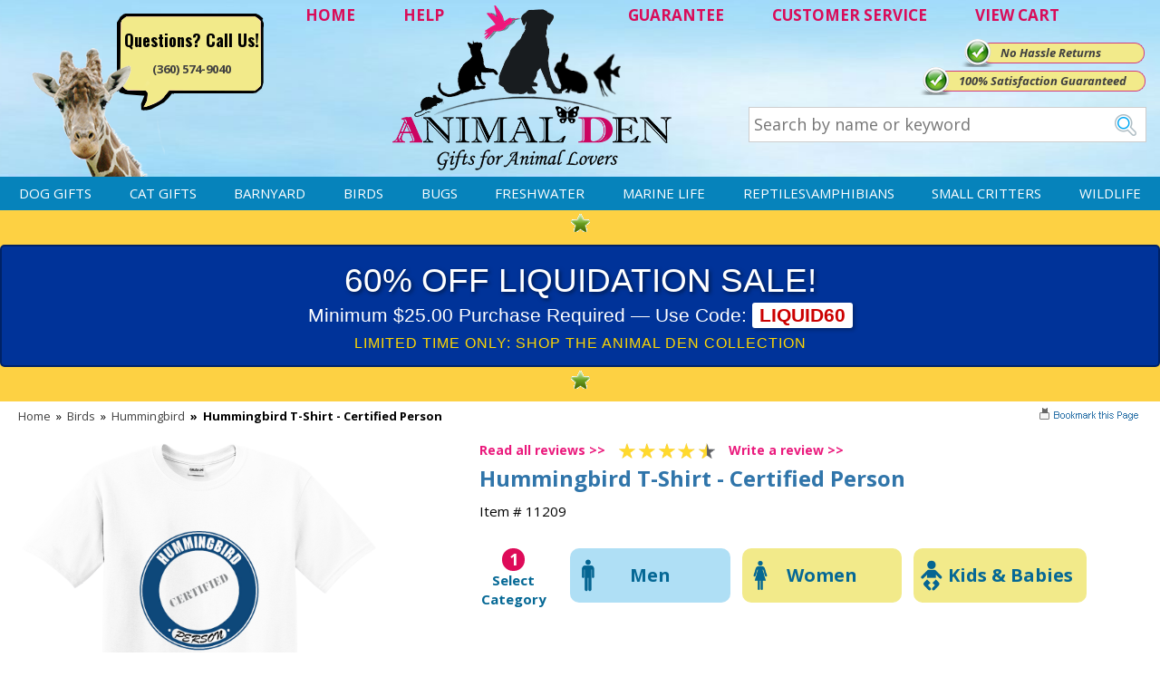

--- FILE ---
content_type: text/html
request_url: https://www.animalden.com/11209.html
body_size: 16169
content:
<!DOCTYPE HTML><html><head>
<link rel="image_src" href="https://s.turbifycdn.com/aah/animalden/hummingbird-t-shirt-certified-person-26.png" />
<meta property="og:image" content="https://s.turbifycdn.com/aah/animalden/hummingbird-t-shirt-certified-person-26.png" />
<meta name="viewport" content="width=device-width,initial-scale=1.0,minimum-scale=1.0" /><title>Hummingbird T-Shirt - Certified Person at Animal Den</title><meta name="description" content="Hummingbird T-Shirt - #11209 - Express your admiration for one of nature's busiest little critters with our Hummingbird T-Shirt. These gorgeous birds are often overlooked in favor of their larger or m" /><meta name="keywords" content="hummingbird shirts, hummingbird shirt, hummingbird sweatshirt, hummingbird t-shirt" /><link rel="canonical" href="https://www.animalden.com/11209.html"><meta name='p:domain_verify' content='3d447461bcb2ed6cacd3ca17f1c2fb04'/><meta name='language' content='English'><meta property="og:email" content="support@animalden.com" />
<meta property="og:phone_number" content="360-574-9040" />
<meta property="og:latitude" content="45.711334" />
<meta property="og:longitude" content="-122.691429" />
<meta property="og:street-address" content="800 NE Tenney Rd, Suite 110-417" />
<meta property="og:locality" content="Vancouver" />
<meta property="og:region" content="WA" />
<meta property="og:postal-code" content="98685" />
<meta property="og:country-name" content="USA" />
<meta name="author" content="AnimalDen" />
<meta name="robots" content="ALL" />
<meta name="rating" content="General" />
<meta name="classification" content="Business" />
<meta name="distribution" content="Global" /><meta name="robots" content="INDEX,FOLLOW" /><meta name="twitter:card" content="summary">
<meta name="twitter:site" content="@AnimalDen">
<meta name="twitter:creator" content="@AnimalDen">
<meta name="twitter:url" content="http://www.tarpsplus.com/11209.html"/>
<meta name="twitter:title" content="Hummingbird T-Shirt - Certified Person">
<meta name="twitter:description" content="Express your admiration for one of nature's busiest little critters with our Hummingbird T-Shirt. These gorgeous birds are often overlooked in favor of their larger or more colorful cousins, but you can showcase your respect for their contributions to the wild world with this Hummingbird T-Shirt. Featuring an attractive 5 x 5 inch circular logo printed on a comfortable high quality T-Shirt, it makes a spectacular gift for any bird lover. The design is also available on our equally comfy Hummingbird sweatshirts.  For prices & styles, click in the box below called Style.Because all of our Shirts & Sweatshirts are custom made to order, please choose your size carefully.">
<meta name="twitter:image" content="https://s.turbifycdn.com/aah/animalden/hummingbird-t-shirt-certified-person-28.png">
<meta name="twitter:image:src" content="https://s.turbifycdn.com/aah/animalden/hummingbird-t-shirt-certified-person-28.png">
<meta name="twitter:data1" content="19.95 USD">
<meta name="twitter:label1" content="PRICE">
<meta name="twitter:data2" content="USA">
<meta name="twitter:label2" content="LOCATION">
<meta name="twitter:domain" content="AnimalDen.com">

<meta property="og:brand" content="JCI Inc."/>
<meta property="og:manufacturer" content="JCI Inc."/>
<meta property="og:productID" content="11209"/>
<meta property="og:description" content="Express your admiration for one of nature's busiest little critters with our Hummingbird T-Shirt. These gorgeous birds are often overlooked in favor of their larger or more colorful cousins, but you can showcase your respect for their contributions to the wild world with this Hummingbird T-Shirt. Featuring an attractive 5 x 5 inch circular logo printed on a comfortable high quality T-Shirt, it makes a spectacular gift for any bird lover. The design is also available on our equally comfy Hummingbird sweatshirts.  For prices & styles, click in the box below called Style.Because all of our Shirts & Sweatshirts are custom made to order, please choose your size carefully."/>
<meta property="product:price:amount" content="19.95"/>
<meta property="product:price:currency" content="USD"/><meta name="allow-search" http-equiv="Yes" /><meta name="page_content" http-equiv="Products" /><meta name="page_content" http-equiv="Products" /><meta name="lifecycle" http-equiv="Catalog" /><meta name="copyright" http-equiv="Animalden.com" /><meta http-equiv="Hummingbird T-Shirt - Certified Person" content="og:title" /><meta http-equiv="PRODUCT" content="og:type" /><meta http-equiv="https://www.animalden.com/11209.html" content="og:url" /><meta http-equiv="https://s.turbifycdn.com/aah/animalden/hummingbird-t-shirt-certified-person-29.png" content="og:image" /><meta content="og:brand" /><meta http-equiv="Animalden.com" content="og:site_name" /><meta http-equiv="Express your admiration for one of nature's busiest little critters with our Hummingbird T-Shirt. These gorgeous birds are often overlooked in favor of their larger or more colorful cousins, but you can showcase your respect for their contributions to the wild world with this Hummingbird T-Shirt. Featuring an attractive 5 x 5 inch circular logo printed on a comfortable high quality T-Shirt, it makes a spectacular gift for any bird lover. The design is also available on our equally comfy Hummingbird sweatshirts.  &lt;br&gt;&lt;br&gt;&lt;li&gt;For prices &amp; styles, click in the box below called Style.&lt;br&gt;&lt;b&gt;&lt;li&gt;Because all of our Shirts &amp; Sweatshirts are custom made to order, please choose your size carefully." content="og:description" /><meta http-equiv="support@animalden.com" content="og:email" /><meta http-equiv="360-574-9040" content="og:phone_number" /><meta http-equiv="45.711334" content="og:latitude" /><meta http-equiv="-122.691429" content="og:longitude" /><meta http-equiv="800 NE Tenney Rd, Suite 110-417" content="og:street-address" /><meta http-equiv="Vancouver" content="og:locality" /><meta http-equiv="WA" content="og:region" /><meta http-equiv="98685" content="og:postal-code" /><meta http-equiv="USA" content="og:country-name" /><script>document.documentElement.setAttribute("xmlns","http://www.w3.org/1999/xhtml");document.documentElement.setAttribute("xmlns:og","http://ogp.me/ns#");document.documentElement.setAttribute("xmlns:fb","http://www.facebook.com/2008/fbml");</script>
<meta property="og:title" content="Hummingbird T-Shirt - Certified Person" />
<meta property="og:site_name" content="Animal Den" />
<meta property="og:type" content="product" />
<meta property="og:url" content="https://www.animalden.com/11209.html" />
<link rel="image_src" href="https://s.turbifycdn.com/aah/animalden/hummingbird-t-shirt-certified-person-30.png" />
<meta property="og:image" content="https://s.turbifycdn.com/aah/animalden/hummingbird-t-shirt-certified-person-30.png" /><!-- Google Web Tools Verification -->
<meta name="verify-v1" content="+JBNmUl01L9YjVWW1J7yEKcCVIU74+EDykIHdfTNnLs=" />

<link rel="stylesheet" href="https://sep.turbifycdn.com/ty/cdn/animalden/site-8.css?t=1768603802&" />
<link rel="stylesheet" href="https://fonts.googleapis.com/css?family=Oswald:400,700,300|Open+Sans:400,300,300italic,400italic,600italic,600,700,700italic,800,800italic" />

<script src="https://ajax.googleapis.com/ajax/libs/jquery/1.7.2/jquery.min.js"></script>

<!-- Google tag (gtag.js) -->
<script async src="https://www.googletagmanager.com/gtag/js?id=G-71RKY6M6ZS"></script>
<script>
	window.dataLayer = window.dataLayer || [];
	function gtag(){dataLayer.push(arguments);}
	gtag('js', new Date());
	gtag('config', 'UA-216790-1');
	gtag('config', 'G-71RKY6M6ZS');
	gtag('config', 'AW-1071684306');
</script><noscript><link rel="stylesheet" href="https://sep.turbifycdn.com/ty/cdn/animalden/noscript.css?t=1768603802&"></noscript></head><body data-page-id="11209" class="11209-page page-item-shirt" id="11209-page"><div class="header"><div class="wrap"><div class="header-logo" itemscope itemtype="http://schema.org/Organization"><a href="https://www.animalden.com/index.html" itemprop="url"><img src="https://s.turbifycdn.com/aah/animalden/home-170.png" width="314" height="191" border="0" hspace="0" vspace="0" class="logo" itemprop="logo" /></a></div><div class="header-links"><a href="index.html" title="Home">HOME</a>
<a href="info.html" title="Help">HELP</a>
<a href="guarantee.html" class="guar" title="Guarantee">GUARANTEE</a>
<a href="info.html" title="Customer Service">CUSTOMER SERVICE</a>
<a href="https://order.store.turbify.net/animalden/cgi-bin/wg-order?animalden" title="View Cart" class="viewcart">VIEW CART</a></div><div class="header-contact"><span>Questions? Call Us!</span><br><a href="tel:+1-360-574-9040" class="phone">(360) 574-9040</a></div><div class="header-banners"><div class="header-banner header-banner1"><a href="guarantee.html">No Hassle Returns</a></div><div class="header-banner header-banner2"><a href="guarantee.html"></a></div><div class="header-banner header-banner3"><a href="guarantee.html">100% Satisfaction Guaranteed</a></div></div><form action="nsearch.html" class="search">
	<input type="search" name="query" id="livesearch" class="query" value="" placeholder="Search by name or keyword">
	<input type="image" name="submit" class="searchgo" src="https://turbifycdn.com/ty/cdn/animalden/go.gif" />
	<input type="hidden" name="vwcatalog" value="animalden" />
	<div id="ss-results"></div>
</form></div></div><nav class="top-nav"><div class="wrap"><a id="menu-link" href="ind.html">&#9776; MENU</a><ul class="nav-list main"><li><a href="dogs.html">Dog Gifts</a></li><li><a href="cats.html">Cat Gifts</a></li><li><a href="barnyard.html"> Barnyard</a></li><li><a href="birds.html">Birds</a></li><li><a href="bugs.html">Bugs</a></li><li><a href="freshwater.html">Freshwater</a></li><li><a href="saltwater.html">Marine Life</a></li><li><a href="reptiles.html">Reptiles\Amphibians</a></li><li><a href="smallcritters.html">Small Critters</a></li><li><a href="wildlife.html">Wildlife</a></li></ul></div></nav><div class="wrap"><div class="middle"><div id="promo-bar" class="enclose big"><span><img src="https://s.turbifycdn.com/aah/animalden/home-235.png" width="21" height="20" border="0" hspace="0" vspace="0" alt="" /><div style="background-color: #003399; padding: 15px; text-align: center; border: 2px solid #002266; font-family: 'Arial Black', sans-serif; border-radius: 5px; line-height: 1.2;">
    <div style="color: #ffffff; font-size: 28pt; text-transform: uppercase; margin-bottom: 5px; text-shadow: 2px 2px 4px rgba(0,0,0,0.5);">
        60% OFF LIQUIDATION SALE!
    </div>
    <div style="color: #ffffff; font-size: 16pt; font-family: 'Arial', sans-serif;">
        Minimum $25.00 Purchase Required � Use Code: <span style="background-color: #ffffff; color: #cc0000; padding: 2px 8px; border-radius: 3px; font-weight: bold; box-shadow: 2px 2px 4px rgba(0,0,0,0.3);">LIQUID60</span>
    </div>
    <div style="color: #ffd700; font-size: 12pt; margin-top: 8px; font-family: 'Arial', sans-serif; letter-spacing: 1px;">
        LIMITED TIME ONLY: SHOP THE ANIMAL DEN COLLECTION
    </div>
</div><img src="https://s.turbifycdn.com/aah/animalden/home-235.png" width="21" height="20" border="0" hspace="0" vspace="0" alt="" /></span></div><div itemscope="itemscope" itemtype="https://schema.org/Product" id="itemarea" class="contentarea shirt"><meta content="https://www.animalden.com/11209.html" itemprop="url" /><meta content="Hummingbird T-Shirt - Certified Person" itemprop="name" /><meta content="JCI Inc." itemprop="brand" /><meta content="11209" itemprop="sku" /><meta content="11209" itemprop="mpn" /><div  itemprop="offers" itemscope itemtype="http://schema.org/Offer"><meta content="https://www.animalden.com/11209.html" itemprop="url" /><meta content="new" itemprop="itemCondition" /><link href="http://schema.org/InStock" itemprop="availability" /><meta content="USD" itemprop="priceCurrency" /><meta content="02/28/2027" itemprop="priceValidUntil" /><meta content="11209" itemprop="sku" /><meta content="19.95" itemprop="price" /></div><div class="content-wrap"><div id="breadcrumbs-bar"><div class="breadcrumbs"><a href="index.html" title="AnimalDen" class="home">Home</a> <span class="separator">&raquo;</span> <a href="birds.html">Birds</a> <span class="separator">&raquo;</span> <a href="hummingbirds.html">Hummingbird</a> <span class="separator item">&raquo;</span> <span class="item">Hummingbird T-Shirt - Certified Person</span></div><div id="mss-bookmark"><a class="mss-bookmark" href="javascript:void(0);" title="Bookmark" onclick="bookmark('https://www.animalden.com/11209.html','Hummingbird T-Shirt - Certified Person')"><img border="0" src="https://sep.turbifycdn.com/ty/cdn/animalden/mss-bookmark.gif?t=1768603802&" alt="bookmark" title="bookmark" class="mss-bookmark-image" /></a></div></div><form method="POST" action="https://secure.animalden.com/animalden/cgi-bin/wg-order?animalden+11209" onsubmit="kingValidate();" class="addtocart-form enclose"><input name="vwitem" type="hidden" value="11209" /><div id="item-title"><div id="item-review"><div id=ytimesAvgRating><div id=reviewrat itemprop="aggregateRating" itemscope itemtype="https://schema.org/AggregateRating" class="item-page-rev"><a href=#reviews>Read all reviews >></a><p id=revrat><img border=0 align=absmiddle src="https://site.animalden.com/yreviews/ssl/images/4.5-stars.png" align=absmiddle><meta itemprop="ratingValue" content="4.5"><meta itemprop="reviewCount" content="2"></p><a href=# id=writeLink rel=nofollow>Write a review >></a><meta itemprop=itemReviewed content="Hummingbird T-Shirt - Certified Person"></div></div></div><h1 class="contenttitle" itemprop="name">Hummingbird T-Shirt - Certified Person</h1><div class="itemcode">Item # 11209</div></div><div id="item-images"><div class="box-for-icon"><img id="king-main-img" src="https://kingwebtools.com/animal_den/color_changer/destination_images/mens-t-shirt-x400-ffffff.png" /><img itemprop="image" id="king-logo-image" src="https://s.turbifycdn.com/aah/animalden/hummingbird-t-shirt-certified-person-25.png" /></div><div id="altholder"><div class="altimg" id="alt-men-0"><img width="110" src="https://www.kingwebtools.com/animal_den/color_changer/destination_images/mens-t-shirt-x400-ffffff.png" onclick="document.getElementById('king-main-img').src=this.src; document.getElementById('king-logo-image').style.display='inline';" /><img class="altlogo" src="https://s.turbifycdn.com/aah/animalden/hummingbird-t-shirt-certified-person-25.png" onclick="document.getElementById('king-main-img').src='https://www.kingwebtools.com/animal_den/color_changer/destination_images/mens-t-shirt-x400-ffffff.png'; document.getElementById('king-logo-image').style.display='inline';" /><img width="110" src="https://www.kingwebtools.com/animal_den/color_changer/destination_images/2153thumb4.png" onclick="document.getElementById('king-main-img').src=this.src; document.getElementById('king-logo-image').style.display='none';" /><img width="110" src="https://www.kingwebtools.com/animal_den/color_changer/destination_images/2153thumb2.png" onclick="document.getElementById('king-main-img').src=this.src; document.getElementById('king-logo-image').style.display='none';" /><img width="110" src="https://www.kingwebtools.com/animal_den/color_changer/destination_images/2153thumb3.png" onclick="document.getElementById('king-main-img').src=this.src; document.getElementById('king-logo-image').style.display='none';" /><img width="110" src="https://www.kingwebtools.com/animal_den/color_changer/destination_images/2153thumb1.png" onclick="document.getElementById('king-main-img').src=this.src; document.getElementById('king-logo-image').style.display='none';" /></div><div class="altimg" id="alt-men-1"><img width="110" src="https://www.kingwebtools.com/animal_den/color_changer/destination_images/mens-hooded-sweatshirt-x400-ffffff.png" onclick="document.getElementById('king-main-img').src=this.src; document.getElementById('king-logo-image').style.display='inline';" /><img class="altlogo" src="https://s.turbifycdn.com/aah/animalden/hummingbird-t-shirt-certified-person-25.png" onclick="document.getElementById('king-main-img').src='https://www.kingwebtools.com/animal_den/color_changer/destination_images/mens-hooded-sweatshirt-x400-ffffff.png'; document.getElementById('king-logo-image').style.display='inline';" /><img width="110" src="https://www.kingwebtools.com/animal_den/color_changer/destination_images/2151thumb1.png" onclick="document.getElementById('king-main-img').src=this.src; document.getElementById('king-logo-image').style.display='none';" /><img width="110" src="https://www.kingwebtools.com/animal_den/color_changer/destination_images/2151thumb3.png" onclick="document.getElementById('king-main-img').src=this.src; document.getElementById('king-logo-image').style.display='none';" /></div><div class="altimg" id="alt-men-2"><img width="110" src="https://www.kingwebtools.com/animal_den/color_changer/destination_images/mens-crewneck-sweatshirt-x400-ffffff.png" onclick="document.getElementById('king-main-img').src=this.src; document.getElementById('king-logo-image').style.display='inline';" /><img class="altlogo" src="https://s.turbifycdn.com/aah/animalden/hummingbird-t-shirt-certified-person-25.png" onclick="document.getElementById('king-main-img').src='https://www.kingwebtools.com/animal_den/color_changer/destination_images/mens-crewneck-sweatshirt-x400-ffffff.png'; document.getElementById('king-logo-image').style.display='inline';" /><img width="110" src="https://www.kingwebtools.com/animal_den/color_changer/destination_images/2154thumb4.png" onclick="document.getElementById('king-main-img').src=this.src; document.getElementById('king-logo-image').style.display='none';" /><img width="110" src="https://www.kingwebtools.com/animal_den/color_changer/destination_images/2154thumb1.png" onclick="document.getElementById('king-main-img').src=this.src; document.getElementById('king-logo-image').style.display='none';" /><img width="110" src="https://www.kingwebtools.com/animal_den/color_changer/destination_images/2154thumb2.png" onclick="document.getElementById('king-main-img').src=this.src; document.getElementById('king-logo-image').style.display='none';" /><img width="110" src="https://www.kingwebtools.com/animal_den/color_changer/destination_images/2154thumb3.png" onclick="document.getElementById('king-main-img').src=this.src; document.getElementById('king-logo-image').style.display='none';" /></div><div class="altimg" id="alt-men-3"><img width="110" src="https://www.kingwebtools.com/animal_den/color_changer/destination_images/mens-long-sleeve-t-shirt-x400-ffffff.png" onclick="document.getElementById('king-main-img').src=this.src; document.getElementById('king-logo-image').style.display='inline';" /><img class="altlogo" src="https://s.turbifycdn.com/aah/animalden/hummingbird-t-shirt-certified-person-25.png" onclick="document.getElementById('king-main-img').src='https://www.kingwebtools.com/animal_den/color_changer/destination_images/mens-long-sleeve-t-shirt-x400-ffffff.png'; document.getElementById('king-logo-image').style.display='inline';" /><img width="110" src="https://www.kingwebtools.com/animal_den/color_changer/destination_images/2152thumb1.png" onclick="document.getElementById('king-main-img').src=this.src; document.getElementById('king-logo-image').style.display='none';" /><img width="110" src="https://www.kingwebtools.com/animal_den/color_changer/destination_images/2152thumb2.png" onclick="document.getElementById('king-main-img').src=this.src; document.getElementById('king-logo-image').style.display='none';" /><img width="110" src="https://www.kingwebtools.com/animal_den/color_changer/destination_images/2152thumb4.png" onclick="document.getElementById('king-main-img').src=this.src; document.getElementById('king-logo-image').style.display='none';" /></div><div class="altimg" id="alt-women-0"><img width="110" src="https://www.kingwebtools.com/animal_den/color_changer/destination_images/womens-fitted-classic-t-shirt-x400-ffffff.png" onclick="document.getElementById('king-main-img').src=this.src; document.getElementById('king-logo-image').style.display='inline';" /><img class="altlogo" src="https://s.turbifycdn.com/aah/animalden/hummingbird-t-shirt-certified-person-25.png" onclick="document.getElementById('king-main-img').src='https://www.kingwebtools.com/animal_den/color_changer/destination_images/womens-fitted-classic-t-shirt-x400-ffffff.png'; document.getElementById('king-logo-image').style.display='inline';" /><img width="110" src="https://www.kingwebtools.com/animal_den/color_changer/destination_images/2140thumb4.png" onclick="document.getElementById('king-main-img').src=this.src; document.getElementById('king-logo-image').style.display='none';" /><img width="110" src="https://www.kingwebtools.com/animal_den/color_changer/destination_images/2140thumb2.png" onclick="document.getElementById('king-main-img').src=this.src; document.getElementById('king-logo-image').style.display='none';" /><img width="110" src="https://www.kingwebtools.com/animal_den/color_changer/destination_images/2140thumb3.png" onclick="document.getElementById('king-main-img').src=this.src; document.getElementById('king-logo-image').style.display='none';" /><img width="110" src="https://www.kingwebtools.com/animal_den/color_changer/destination_images/2140thumb1.png" onclick="document.getElementById('king-main-img').src=this.src; document.getElementById('king-logo-image').style.display='none';" /></div><div class="altimg" id="alt-women-1"><img width="110" src="https://www.kingwebtools.com/animal_den/color_changer/destination_images/womens-hooded-sweatshirt-x400-ffffff.png" onclick="document.getElementById('king-main-img').src=this.src; document.getElementById('king-logo-image').style.display='inline';" /><img class="altlogo" src="https://s.turbifycdn.com/aah/animalden/hummingbird-t-shirt-certified-person-25.png" onclick="document.getElementById('king-main-img').src='https://www.kingwebtools.com/animal_den/color_changer/destination_images/womens-hooded-sweatshirt-x400-ffffff.png'; document.getElementById('king-logo-image').style.display='inline';" /><img width="110" src="https://www.kingwebtools.com/animal_den/color_changer/destination_images/2141thumb2.png" onclick="document.getElementById('king-main-img').src=this.src; document.getElementById('king-logo-image').style.display='none';" /><img width="110" src="https://www.kingwebtools.com/animal_den/color_changer/destination_images/2141thumb1.png" onclick="document.getElementById('king-main-img').src=this.src; document.getElementById('king-logo-image').style.display='none';" /></div><div class="altimg" id="alt-women-2"><img width="110" src="https://www.kingwebtools.com/animal_den/color_changer/destination_images/womens-long-sleeve-t-shirt-x400-ffffff.png" onclick="document.getElementById('king-main-img').src=this.src; document.getElementById('king-logo-image').style.display='inline';" /><img class="altlogo" src="https://s.turbifycdn.com/aah/animalden/hummingbird-t-shirt-certified-person-25.png" onclick="document.getElementById('king-main-img').src='https://www.kingwebtools.com/animal_den/color_changer/destination_images/womens-long-sleeve-t-shirt-x400-ffffff.png'; document.getElementById('king-logo-image').style.display='inline';" /><img width="110" src="https://www.kingwebtools.com/animal_den/color_changer/destination_images/2142thumb1.png" onclick="document.getElementById('king-main-img').src=this.src; document.getElementById('king-logo-image').style.display='none';" /><img width="110" src="https://www.kingwebtools.com/animal_den/color_changer/destination_images/2142thumb2.png" onclick="document.getElementById('king-main-img').src=this.src; document.getElementById('king-logo-image').style.display='none';" /><img width="110" src="https://www.kingwebtools.com/animal_den/color_changer/destination_images/2142thumb3.png" onclick="document.getElementById('king-main-img').src=this.src; document.getElementById('king-logo-image').style.display='none';" /></div><div class="altimg" id="alt-women-3"><img width="110" src="https://www.kingwebtools.com/animal_den/color_changer/destination_images/womens-comfort-fit-t-shirt-x400-ffffff.png" onclick="document.getElementById('king-main-img').src=this.src; document.getElementById('king-logo-image').style.display='inline';" /><img class="altlogo" src="https://s.turbifycdn.com/aah/animalden/hummingbird-t-shirt-certified-person-25.png" onclick="document.getElementById('king-main-img').src='https://www.kingwebtools.com/animal_den/color_changer/destination_images/womens-comfort-fit-t-shirt-x400-ffffff.png'; document.getElementById('king-logo-image').style.display='inline';" /><img width="110" src="https://www.kingwebtools.com/animal_den/color_changer/destination_images/2143thumb1.png" onclick="document.getElementById('king-main-img').src=this.src; document.getElementById('king-logo-image').style.display='none';" /><img width="110" src="https://www.kingwebtools.com/animal_den/color_changer/destination_images/2143thumb3.png" onclick="document.getElementById('king-main-img').src=this.src; document.getElementById('king-logo-image').style.display='none';" /><img width="110" src="https://www.kingwebtools.com/animal_den/color_changer/destination_images/2143thumb2.png" onclick="document.getElementById('king-main-img').src=this.src; document.getElementById('king-logo-image').style.display='none';" /></div><div class="altimg" id="alt-women-4"><img width="110" src="https://www.kingwebtools.com/animal_den/color_changer/destination_images/mens-crewneck-sweatshirt-x400-ffffff.png" onclick="document.getElementById('king-main-img').src=this.src; document.getElementById('king-logo-image').style.display='inline';" /><img class="altlogo" src="https://s.turbifycdn.com/aah/animalden/hummingbird-t-shirt-certified-person-25.png" onclick="document.getElementById('king-main-img').src='https://www.kingwebtools.com/animal_den/color_changer/destination_images/mens-crewneck-sweatshirt-x400-ffffff.png'; document.getElementById('king-logo-image').style.display='inline';" /><img width="110" src="https://www.kingwebtools.com/animal_den/color_changer/destination_images/2154thumb4.png" onclick="document.getElementById('king-main-img').src=this.src; document.getElementById('king-logo-image').style.display='none';" /><img width="110" src="https://www.kingwebtools.com/animal_den/color_changer/destination_images/2154thumb1.png" onclick="document.getElementById('king-main-img').src=this.src; document.getElementById('king-logo-image').style.display='none';" /><img width="110" src="https://www.kingwebtools.com/animal_den/color_changer/destination_images/2154thumb2.png" onclick="document.getElementById('king-main-img').src=this.src; document.getElementById('king-logo-image').style.display='none';" /><img width="110" src="https://www.kingwebtools.com/animal_den/color_changer/destination_images/2154thumb3.png" onclick="document.getElementById('king-main-img').src=this.src; document.getElementById('king-logo-image').style.display='none';" /></div><div class="altimg" id="alt-women-5"><img width="110" src="https://www.kingwebtools.com/animal_den/color_changer/destination_images/womens-v-neck-t-shirt-x400-ffffff.png" onclick="document.getElementById('king-main-img').src=this.src; document.getElementById('king-logo-image').style.display='inline';" /><img class="altlogo" src="https://s.turbifycdn.com/aah/animalden/hummingbird-t-shirt-certified-person-25.png" onclick="document.getElementById('king-main-img').src='https://www.kingwebtools.com/animal_den/color_changer/destination_images/womens-v-neck-t-shirt-x400-ffffff.png'; document.getElementById('king-logo-image').style.display='inline';" /><img width="110" src="https://www.kingwebtools.com/animal_den/color_changer/destination_images/2144thumb3.png" onclick="document.getElementById('king-main-img').src=this.src; document.getElementById('king-logo-image').style.display='none';" /><img width="110" src="https://www.kingwebtools.com/animal_den/color_changer/destination_images/2144thumb1.png" onclick="document.getElementById('king-main-img').src=this.src; document.getElementById('king-logo-image').style.display='none';" /><img width="110" src="https://www.kingwebtools.com/animal_den/color_changer/destination_images/2144thumb4.png" onclick="document.getElementById('king-main-img').src=this.src; document.getElementById('king-logo-image').style.display='none';" /></div><div class="altimg" id="alt-women-6"><img width="110" src="https://www.kingwebtools.com/animal_den/color_changer/destination_images/" onclick="document.getElementById('king-main-img').src=this.src; document.getElementById('king-logo-image').style.display='inline';" /><img class="altlogo" src="https://s.turbifycdn.com/aah/animalden/hummingbird-t-shirt-certified-person-25.png" onclick="document.getElementById('king-main-img').src='https://www.kingwebtools.com/animal_den/color_changer/destination_images/'; document.getElementById('king-logo-image').style.display='inline';" /></div><div class="altimg" id="alt-kids-0"><img width="110" src="https://www.kingwebtools.com/animal_den/color_changer/destination_images/kids-t-shirt-x400-ffffff.png" onclick="document.getElementById('king-main-img').src=this.src; document.getElementById('king-logo-image').style.display='inline';" /><img class="altlogo" src="https://s.turbifycdn.com/aah/animalden/hummingbird-t-shirt-certified-person-25.png" onclick="document.getElementById('king-main-img').src='https://www.kingwebtools.com/animal_den/color_changer/destination_images/kids-t-shirt-x400-ffffff.png'; document.getElementById('king-logo-image').style.display='inline';" /><img width="110" src="https://www.kingwebtools.com/animal_den/color_changer/destination_images/2130thumb1.png" onclick="document.getElementById('king-main-img').src=this.src; document.getElementById('king-logo-image').style.display='none';" /><img width="110" src="https://www.kingwebtools.com/animal_den/color_changer/destination_images/2130thumb4.png" onclick="document.getElementById('king-main-img').src=this.src; document.getElementById('king-logo-image').style.display='none';" /><img width="110" src="https://www.kingwebtools.com/animal_den/color_changer/destination_images/2130thumb3.png" onclick="document.getElementById('king-main-img').src=this.src; document.getElementById('king-logo-image').style.display='none';" /><img width="110" src="https://www.kingwebtools.com/animal_den/color_changer/destination_images/2130thumb2.png" onclick="document.getElementById('king-main-img').src=this.src; document.getElementById('king-logo-image').style.display='none';" /></div><div class="altimg" id="alt-kids-1"><img width="110" src="https://www.kingwebtools.com/animal_den/color_changer/destination_images/kids-long-sleeve-t-shirt-x400-ffffff.png" onclick="document.getElementById('king-main-img').src=this.src; document.getElementById('king-logo-image').style.display='inline';" /><img class="altlogo" src="https://s.turbifycdn.com/aah/animalden/hummingbird-t-shirt-certified-person-25.png" onclick="document.getElementById('king-main-img').src='https://www.kingwebtools.com/animal_den/color_changer/destination_images/kids-long-sleeve-t-shirt-x400-ffffff.png'; document.getElementById('king-logo-image').style.display='inline';" /><img width="110" src="https://www.kingwebtools.com/animal_den/color_changer/destination_images/2131thumb4.png" onclick="document.getElementById('king-main-img').src=this.src; document.getElementById('king-logo-image').style.display='none';" /><img width="110" src="https://www.kingwebtools.com/animal_den/color_changer/destination_images/2131thumb1.png" onclick="document.getElementById('king-main-img').src=this.src; document.getElementById('king-logo-image').style.display='none';" /><img width="110" src="https://www.kingwebtools.com/animal_den/color_changer/destination_images/2131thumb3.png" onclick="document.getElementById('king-main-img').src=this.src; document.getElementById('king-logo-image').style.display='none';" /><img width="110" src="https://www.kingwebtools.com/animal_den/color_changer/destination_images/2131thumb2.png" onclick="document.getElementById('king-main-img').src=this.src; document.getElementById('king-logo-image').style.display='none';" /></div><div class="altimg" id="alt-kids-2"><img width="110" src="https://www.kingwebtools.com/animal_den/color_changer/destination_images/kids-hooded-sweatshirt-x400-ffffff.png" onclick="document.getElementById('king-main-img').src=this.src; document.getElementById('king-logo-image').style.display='inline';" /><img class="altlogo" src="https://s.turbifycdn.com/aah/animalden/hummingbird-t-shirt-certified-person-25.png" onclick="document.getElementById('king-main-img').src='https://www.kingwebtools.com/animal_den/color_changer/destination_images/kids-hooded-sweatshirt-x400-ffffff.png'; document.getElementById('king-logo-image').style.display='inline';" /><img width="110" src="https://www.kingwebtools.com/animal_den/color_changer/destination_images/2132thumb1.png" onclick="document.getElementById('king-main-img').src=this.src; document.getElementById('king-logo-image').style.display='none';" /><img width="110" src="https://www.kingwebtools.com/animal_den/color_changer/destination_images/2132thumb2.png" onclick="document.getElementById('king-main-img').src=this.src; document.getElementById('king-logo-image').style.display='none';" /><img width="110" src="https://www.kingwebtools.com/animal_den/color_changer/destination_images/2132thumb3.png" onclick="document.getElementById('king-main-img').src=this.src; document.getElementById('king-logo-image').style.display='none';" /></div><div class="altimg" id="alt-kids-3"><img width="110" src="https://www.kingwebtools.com/animal_den/color_changer/destination_images/kids-crewneck-sweatshirt-x400-ffffff.png" onclick="document.getElementById('king-main-img').src=this.src; document.getElementById('king-logo-image').style.display='inline';" /><img class="altlogo" src="https://s.turbifycdn.com/aah/animalden/hummingbird-t-shirt-certified-person-25.png" onclick="document.getElementById('king-main-img').src='https://www.kingwebtools.com/animal_den/color_changer/destination_images/kids-crewneck-sweatshirt-x400-ffffff.png'; document.getElementById('king-logo-image').style.display='inline';" /><img width="110" src="https://www.kingwebtools.com/animal_den/color_changer/destination_images/2135thumb1.png" onclick="document.getElementById('king-main-img').src=this.src; document.getElementById('king-logo-image').style.display='none';" /><img width="110" src="https://www.kingwebtools.com/animal_den/color_changer/destination_images/2135thumb2.png" onclick="document.getElementById('king-main-img').src=this.src; document.getElementById('king-logo-image').style.display='none';" /><img width="110" src="https://www.kingwebtools.com/animal_den/color_changer/destination_images/2135thumb4.png" onclick="document.getElementById('king-main-img').src=this.src; document.getElementById('king-logo-image').style.display='none';" /><img width="110" src="https://www.kingwebtools.com/animal_den/color_changer/destination_images/2135thumb3.png" onclick="document.getElementById('king-main-img').src=this.src; document.getElementById('king-logo-image').style.display='none';" /></div><div class="altimg" id="alt-kids-4"><img width="110" src="https://www.kingwebtools.com/animal_den/color_changer/destination_images/" onclick="document.getElementById('king-main-img').src=this.src; document.getElementById('king-logo-image').style.display='inline';" /><img class="altlogo" src="https://s.turbifycdn.com/aah/animalden/hummingbird-t-shirt-certified-person-25.png" onclick="document.getElementById('king-main-img').src='https://www.kingwebtools.com/animal_den/color_changer/destination_images/'; document.getElementById('king-logo-image').style.display='inline';" /></div></div></div><div id="item-order"><div id="king-options-wrapper"><div id="king-options"><div id="item-shirt-step-1-area" class="shirt-step-area"><div class="shirt-step" id="shirt-step-1"><span>1</span><span>Select Category</span></div><div class="kwmx-tabbox-top shirt-step-body"><div class="kwmx-tabs" id="kwmx-tab-1" onclick="kwmxToggleTabs (1, 3,'Men'); curcolor = 'White'; stylechange(shirtstylemen, '0', 4, 'men', 'Men`s T-Shirt'); kcolorchange(shirtcolormen, 6, 'White', 0, 'men', '0');">Men</div><div class="kwmx-tabs" id="kwmx-tab-2" onclick="kwmxToggleTabs (2, 3,'Women'); curcolor = 'White'; stylechange(shirtstylewomen, '0', 7, 'women', 'Women`s Fitted Classic T-Shirt'); kcolorchange(shirtcolorwomen, 5, 'White', 0, 'women', '0');">Women</div><div class="kwmx-tabs" id="kwmx-tab-3" onclick="kwmxToggleTabs (3, 3,'Kids & Babies'); curcolor = 'White'; stylechange(shirtstylekids, '0', 5, 'kids', 'Kids T-Shirt'); kcolorchange(shirtcolorkids, 7, 'White', 0, 'kids', '0');">Kids & Babies</div></div></div><div id="item-shirt-step-2-area" class="shirt-step-area"><div class="shirt-step" id="shirt-step-2"><span>2</span><span>Select Shirt</span></div><div class="shirt-step-body"><div class="kwmx-tab-contents" id="kwmx-tab-content-1"><div class="kwmx-tabbox-inner"><div class="jcarousel-wrapper"><a href="#" class="jarrowsleft jcarousel-control-prev"></a><a href="#" class="jarrowsright jcarousel-control-next"></a><div class="jcarousel"><ul><li class="king-thumb-divs"><img class="king-shirt-thumbs" src="https://kingwebtools.com/animal_den/color_changer/destination_images/mens-t-shirt-x100-ffffff.png" onclick="document.getElementById('king-logo-image').style.top='60px';document.getElementById('king-logo-image').style.left='115px'; document.getElementById('king-logo-image').style.top = '80px'; document.getElementById('king-logo-image').style.left = '124px'; stylechange('mens-t-shirt', '0', 4, 'men', 'Men`s T-Shirt');" id="kthumb-0-men" /><img style="width:38px;" class="king-logo-thumbs" src="https://s.turbifycdn.com/aah/animalden/hummingbird-t-shirt-certified-person-28.png" onclick="document.getElementById('king-logo-image').style.top='60px';document.getElementById('king-logo-image').style.left='115px'; document.getElementById('king-logo-image').style.top = '80px'; document.getElementById('king-logo-image').style.left = '124px'; stylechange('mens-t-shirt', '0', 4, 'men', 'Men`s T-Shirt');" id="klogo-0-men" /><div class="stylenames">Men's T-Shirt</div></li><li class="king-thumb-divs"><img class="king-shirt-thumbs" src="https://kingwebtools.com/animal_den/color_changer/destination_images/mens-hooded-sweatshirt-x100-ffffff.png" onclick="document.getElementById('king-logo-image').style.top='60px';document.getElementById('king-logo-image').style.left='115px'; document.getElementById('king-logo-image').style.top = '80px'; document.getElementById('king-logo-image').style.left = '125px'; stylechange('mens-hooded-sweatshirt', '1', 4, 'men', 'Men`s Hooded Sweatshirt');" id="kthumb-1-men" /><img style="width:38px;" class="king-logo-thumbs" src="https://s.turbifycdn.com/aah/animalden/hummingbird-t-shirt-certified-person-28.png" onclick="document.getElementById('king-logo-image').style.top='60px';document.getElementById('king-logo-image').style.left='115px'; document.getElementById('king-logo-image').style.top = '80px'; document.getElementById('king-logo-image').style.left = '125px'; stylechange('mens-hooded-sweatshirt', '1', 4, 'men', 'Men`s Hooded Sweatshirt');" id="klogo-1-men" /><div class="stylenames">Men's Hooded Sweatshirt</div></li><li class="king-thumb-divs"><img class="king-shirt-thumbs" src="https://kingwebtools.com/animal_den/color_changer/destination_images/mens-crewneck-sweatshirt-x100-ffffff.png" onclick="document.getElementById('king-logo-image').style.top='60px';document.getElementById('king-logo-image').style.left='115px'; document.getElementById('king-logo-image').style.top = '80px'; document.getElementById('king-logo-image').style.left = '126px'; stylechange('mens-crewneck-sweatshirt', '2', 4, 'men', 'Unisex Crew Neck Sweatshirt');" id="kthumb-2-men" /><img style="width:38px;" class="king-logo-thumbs" src="https://s.turbifycdn.com/aah/animalden/hummingbird-t-shirt-certified-person-28.png" onclick="document.getElementById('king-logo-image').style.top='60px';document.getElementById('king-logo-image').style.left='115px'; document.getElementById('king-logo-image').style.top = '80px'; document.getElementById('king-logo-image').style.left = '126px'; stylechange('mens-crewneck-sweatshirt', '2', 4, 'men', 'Unisex Crew Neck Sweatshirt');" id="klogo-2-men" /><div class="stylenames">Unisex Crew Neck Sweatshirt</div></li><li class="king-thumb-divs"><img class="king-shirt-thumbs" src="https://kingwebtools.com/animal_den/color_changer/destination_images/mens-long-sleeve-t-shirt-x100-ffffff.png" onclick="document.getElementById('king-logo-image').style.top='60px';document.getElementById('king-logo-image').style.left='115px'; document.getElementById('king-logo-image').style.top = '80px'; document.getElementById('king-logo-image').style.left = '123px'; stylechange('mens-long-sleeve-t-shirt', '3', 4, 'men', 'Men`s Long Sleeve T-Shirt');" id="kthumb-3-men" /><img style="width:38px;" class="king-logo-thumbs" src="https://s.turbifycdn.com/aah/animalden/hummingbird-t-shirt-certified-person-28.png" onclick="document.getElementById('king-logo-image').style.top='60px';document.getElementById('king-logo-image').style.left='115px'; document.getElementById('king-logo-image').style.top = '80px'; document.getElementById('king-logo-image').style.left = '123px'; stylechange('mens-long-sleeve-t-shirt', '3', 4, 'men', 'Men`s Long Sleeve T-Shirt');" id="klogo-3-men" /><div class="stylenames">Men's Long Sleeve T-Shirt</div></li></ul></div></div></div></div><div class="kwmx-tab-contents" id="kwmx-tab-content-2"><div class="kwmx-tabbox-inner"><div class="jcarousel-wrapper"><a href="#" class="jarrowsleft jcarousel-control-prev"></a><a href="#" class="jarrowsright jcarousel-control-next"></a><div class="jcarousel"><ul><li class="king-thumb-divs"><img class="king-shirt-thumbs" src="https://kingwebtools.com/animal_den/color_changer/destination_images/womens-fitted-classic-t-shirt-x100-ffffff.png" onclick="document.getElementById('king-logo-image').style.top='60px';document.getElementById('king-logo-image').style.left='115px'; document.getElementById('king-logo-image').style.top = '75px'; document.getElementById('king-logo-image').style.left = '122px'; stylechange('womens-fitted-classic-t-shirt', '0', 7, 'women', 'Women`s Fitted Classic T-Shirt');" id="kthumb-0-women" /><img style="width:38px;" class="king-logo-thumbs" src="https://s.turbifycdn.com/aah/animalden/hummingbird-t-shirt-certified-person-28.png" onclick="document.getElementById('king-logo-image').style.top='60px';document.getElementById('king-logo-image').style.left='115px'; document.getElementById('king-logo-image').style.top = '75px'; document.getElementById('king-logo-image').style.left = '122px'; stylechange('womens-fitted-classic-t-shirt', '0', 7, 'women', 'Women`s Fitted Classic T-Shirt');" id="klogo-0-women" /><div class="stylenames">Women's Fitted Classic T-Shirt</div></li><li class="king-thumb-divs"><img class="king-shirt-thumbs" src="https://kingwebtools.com/animal_den/color_changer/destination_images/womens-hooded-sweatshirt-x100-ffffff.png" onclick="document.getElementById('king-logo-image').style.top='60px';document.getElementById('king-logo-image').style.left='115px'; document.getElementById('king-logo-image').style.top = '80px'; document.getElementById('king-logo-image').style.left = '126px'; stylechange('womens-hooded-sweatshirt', '1', 7, 'women', 'Women`s Hooded Sweatshirt');" id="kthumb-1-women" /><img style="width:38px;" class="king-logo-thumbs" src="https://s.turbifycdn.com/aah/animalden/hummingbird-t-shirt-certified-person-28.png" onclick="document.getElementById('king-logo-image').style.top='60px';document.getElementById('king-logo-image').style.left='115px'; document.getElementById('king-logo-image').style.top = '80px'; document.getElementById('king-logo-image').style.left = '126px'; stylechange('womens-hooded-sweatshirt', '1', 7, 'women', 'Women`s Hooded Sweatshirt');" id="klogo-1-women" /><div class="stylenames">Women's Hooded Sweatshirt</div></li><li class="king-thumb-divs"><img class="king-shirt-thumbs" src="https://kingwebtools.com/animal_den/color_changer/destination_images/womens-long-sleeve-t-shirt-x100-ffffff.png" onclick="document.getElementById('king-logo-image').style.top='60px';document.getElementById('king-logo-image').style.left='115px'; document.getElementById('king-logo-image').style.top = '82px'; document.getElementById('king-logo-image').style.left = '125px'; stylechange('womens-long-sleeve-t-shirt', '2', 7, 'women', 'Women`s Long Sleeve T-Shirt');" id="kthumb-2-women" /><img style="width:38px;" class="king-logo-thumbs" src="https://s.turbifycdn.com/aah/animalden/hummingbird-t-shirt-certified-person-28.png" onclick="document.getElementById('king-logo-image').style.top='60px';document.getElementById('king-logo-image').style.left='115px'; document.getElementById('king-logo-image').style.top = '82px'; document.getElementById('king-logo-image').style.left = '125px'; stylechange('womens-long-sleeve-t-shirt', '2', 7, 'women', 'Women`s Long Sleeve T-Shirt');" id="klogo-2-women" /><div class="stylenames">Women's Long Sleeve T-Shirt</div></li><li class="king-thumb-divs"><img class="king-shirt-thumbs" src="https://kingwebtools.com/animal_den/color_changer/destination_images/womens-comfort-fit-t-shirt-x100-ffffff.png" onclick="document.getElementById('king-logo-image').style.top='60px';document.getElementById('king-logo-image').style.left='115px'; document.getElementById('king-logo-image').style.top = '85px'; document.getElementById('king-logo-image').style.left = '126px'; stylechange('womens-comfort-fit-t-shirt', '3', 7, 'women', 'Women`s Comfort Fit T-Shirt');" id="kthumb-3-women" /><img style="width:38px;" class="king-logo-thumbs" src="https://s.turbifycdn.com/aah/animalden/hummingbird-t-shirt-certified-person-28.png" onclick="document.getElementById('king-logo-image').style.top='60px';document.getElementById('king-logo-image').style.left='115px'; document.getElementById('king-logo-image').style.top = '85px'; document.getElementById('king-logo-image').style.left = '126px'; stylechange('womens-comfort-fit-t-shirt', '3', 7, 'women', 'Women`s Comfort Fit T-Shirt');" id="klogo-3-women" /><div class="stylenames">Women's Comfort Fit T-Shirt</div></li><li class="king-thumb-divs"><img class="king-shirt-thumbs" src="https://kingwebtools.com/animal_den/color_changer/destination_images/mens-crewneck-sweatshirt-x100-ffffff.png" onclick="document.getElementById('king-logo-image').style.top='60px';document.getElementById('king-logo-image').style.left='115px'; document.getElementById('king-logo-image').style.top = '80px'; document.getElementById('king-logo-image').style.left = '126px'; stylechange('mens-crewneck-sweatshirt', '4', 7, 'women', 'Unisex Crew Neck Sweatshirt');" id="kthumb-4-women" /><img style="width:38px;" class="king-logo-thumbs" src="https://s.turbifycdn.com/aah/animalden/hummingbird-t-shirt-certified-person-28.png" onclick="document.getElementById('king-logo-image').style.top='60px';document.getElementById('king-logo-image').style.left='115px'; document.getElementById('king-logo-image').style.top = '80px'; document.getElementById('king-logo-image').style.left = '126px'; stylechange('mens-crewneck-sweatshirt', '4', 7, 'women', 'Unisex Crew Neck Sweatshirt');" id="klogo-4-women" /><div class="stylenames">Unisex Crew Neck Sweatshirt</div></li><li class="king-thumb-divs"><img class="king-shirt-thumbs" src="https://kingwebtools.com/animal_den/color_changer/destination_images/womens-v-neck-t-shirt-x100-ffffff.png" onclick="document.getElementById('king-logo-image').style.top='60px';document.getElementById('king-logo-image').style.left='115px'; document.getElementById('king-logo-image').style.top = '98px'; document.getElementById('king-logo-image').style.left = '124px'; stylechange('womens-v-neck-t-shirt', '5', 7, 'women', 'Women`s V Neck T-Shirt');" id="kthumb-5-women" /><img style="width:38px;" class="king-logo-thumbs" src="https://s.turbifycdn.com/aah/animalden/hummingbird-t-shirt-certified-person-28.png" onclick="document.getElementById('king-logo-image').style.top='60px';document.getElementById('king-logo-image').style.left='115px'; document.getElementById('king-logo-image').style.top = '98px'; document.getElementById('king-logo-image').style.left = '124px'; stylechange('womens-v-neck-t-shirt', '5', 7, 'women', 'Women`s V Neck T-Shirt');" id="klogo-5-women" /><div class="stylenames">Women's V Neck T-Shirt</div></li><li class="king-thumb-divs"><img class="king-shirt-thumbs" src="https://kingwebtools.com/animal_den/color_changer/destination_images/-x100-ffffff.png" onclick="document.getElementById('king-logo-image').style.top='60px';document.getElementById('king-logo-image').style.left='115px'; stylechange('', '6', 7, 'women', '');" id="kthumb-6-women" /><img style="width:38px;" class="king-logo-thumbs" src="https://s.turbifycdn.com/aah/animalden/hummingbird-t-shirt-certified-person-28.png" onclick="document.getElementById('king-logo-image').style.top='60px';document.getElementById('king-logo-image').style.left='115px'; stylechange('', '6', 7, 'women', '');" id="klogo-6-women" /><div class="stylenames"></div></li></ul></div></div></div></div><div class="kwmx-tab-contents" id="kwmx-tab-content-3"><div class="kwmx-tabbox-inner"><div class="jcarousel-wrapper"><a href="#" class="jarrowsleft jcarousel-control-prev"></a><a href="#" class="jarrowsright jcarousel-control-next"></a><div class="jcarousel"><ul><li class="king-thumb-divs"><img class="king-shirt-thumbs" src="https://kingwebtools.com/animal_den/color_changer/destination_images/kids-t-shirt-x100-ffffff.png" onclick="document.getElementById('king-logo-image').style.top='60px';document.getElementById('king-logo-image').style.left='115px'; document.getElementById('king-logo-image').style.top = 'px'; document.getElementById('king-logo-image').style.left = 'px'; stylechange('kids-t-shirt', '0', 5, 'kids', 'Kids T-Shirt');" id="kthumb-0-kids" /><img style="width:38px;" class="king-logo-thumbs" src="https://s.turbifycdn.com/aah/animalden/hummingbird-t-shirt-certified-person-28.png" onclick="document.getElementById('king-logo-image').style.top='60px';document.getElementById('king-logo-image').style.left='115px'; document.getElementById('king-logo-image').style.top = 'px'; document.getElementById('king-logo-image').style.left = 'px'; stylechange('kids-t-shirt', '0', 5, 'kids', 'Kids T-Shirt');" id="klogo-0-kids" /><div class="stylenames">Kids T-Shirt</div></li><li class="king-thumb-divs"><img class="king-shirt-thumbs" src="https://kingwebtools.com/animal_den/color_changer/destination_images/kids-long-sleeve-t-shirt-x100-ffffff.png" onclick="document.getElementById('king-logo-image').style.top='60px';document.getElementById('king-logo-image').style.left='115px'; document.getElementById('king-logo-image').style.top = 'px'; document.getElementById('king-logo-image').style.left = 'px'; stylechange('kids-long-sleeve-t-shirt', '1', 5, 'kids', 'Kids Long Sleeve T-Shirt');" id="kthumb-1-kids" /><img style="width:38px;" class="king-logo-thumbs" src="https://s.turbifycdn.com/aah/animalden/hummingbird-t-shirt-certified-person-28.png" onclick="document.getElementById('king-logo-image').style.top='60px';document.getElementById('king-logo-image').style.left='115px'; document.getElementById('king-logo-image').style.top = 'px'; document.getElementById('king-logo-image').style.left = 'px'; stylechange('kids-long-sleeve-t-shirt', '1', 5, 'kids', 'Kids Long Sleeve T-Shirt');" id="klogo-1-kids" /><div class="stylenames">Kids Long Sleeve T-Shirt</div></li><li class="king-thumb-divs"><img class="king-shirt-thumbs" src="https://kingwebtools.com/animal_den/color_changer/destination_images/kids-hooded-sweatshirt-x100-ffffff.png" onclick="document.getElementById('king-logo-image').style.top='60px';document.getElementById('king-logo-image').style.left='115px'; document.getElementById('king-logo-image').style.top = '88px'; document.getElementById('king-logo-image').style.left = '120px'; stylechange('kids-hooded-sweatshirt', '2', 5, 'kids', 'Kids Hoodie Sweatshirt');" id="kthumb-2-kids" /><img style="width:38px;" class="king-logo-thumbs" src="https://s.turbifycdn.com/aah/animalden/hummingbird-t-shirt-certified-person-28.png" onclick="document.getElementById('king-logo-image').style.top='60px';document.getElementById('king-logo-image').style.left='115px'; document.getElementById('king-logo-image').style.top = '88px'; document.getElementById('king-logo-image').style.left = '120px'; stylechange('kids-hooded-sweatshirt', '2', 5, 'kids', 'Kids Hoodie Sweatshirt');" id="klogo-2-kids" /><div class="stylenames">Kids Hoodie Sweatshirt</div></li><li class="king-thumb-divs"><img class="king-shirt-thumbs" src="https://kingwebtools.com/animal_den/color_changer/destination_images/kids-crewneck-sweatshirt-x100-ffffff.png" onclick="document.getElementById('king-logo-image').style.top='60px';document.getElementById('king-logo-image').style.left='115px'; document.getElementById('king-logo-image').style.top = 'px'; document.getElementById('king-logo-image').style.left = 'px'; stylechange('kids-crewneck-sweatshirt', '3', 5, 'kids', 'Kids Crew Neck Sweatshirt');" id="kthumb-3-kids" /><img style="width:38px;" class="king-logo-thumbs" src="https://s.turbifycdn.com/aah/animalden/hummingbird-t-shirt-certified-person-28.png" onclick="document.getElementById('king-logo-image').style.top='60px';document.getElementById('king-logo-image').style.left='115px'; document.getElementById('king-logo-image').style.top = 'px'; document.getElementById('king-logo-image').style.left = 'px'; stylechange('kids-crewneck-sweatshirt', '3', 5, 'kids', 'Kids Crew Neck Sweatshirt');" id="klogo-3-kids" /><div class="stylenames">Kids Crew Neck Sweatshirt</div></li><li class="king-thumb-divs"><img class="king-shirt-thumbs" src="https://kingwebtools.com/animal_den/color_changer/destination_images/-x100-ffffff.png" onclick="document.getElementById('king-logo-image').style.top='60px';document.getElementById('king-logo-image').style.left='115px'; stylechange('', '4', 5, 'kids', '');" id="kthumb-4-kids" /><img style="width:38px;" class="king-logo-thumbs" src="https://s.turbifycdn.com/aah/animalden/hummingbird-t-shirt-certified-person-28.png" onclick="document.getElementById('king-logo-image').style.top='60px';document.getElementById('king-logo-image').style.left='115px'; stylechange('', '4', 5, 'kids', '');" id="klogo-4-kids" /><div class="stylenames"></div></li></ul></div></div></div></div></div></div><div class="optionboxes" id="optionsbox-men-0"><div id="item-shirt-step-3-area" class="shirt-step-area"><div class="shirt-step" id="shirt-step-3"><span>3</span><span>Select Color</span></div><div class="shirt-step-body"><div class="colornamestitle">Color: </div><div class="colornames" id="colorname-men-0">White</div><div class="king-swatches-holder"><div class="king-swatch-boxes"><div class="king-swatches" style="background-color:#f1f1f1" onmouseover="document.getElementById('colorname-men-0').innerHTML = 'White';" onmouseout="document.getElementById('colorname-men-0').innerHTML = curcolor;" onclick="kcolorchange('f1f1f1', 6, 'White', 0, 'men', '0');" id="kcolor-0-0-men"></div></div><div class="king-swatch-boxes"><div class="king-swatches" style="background-color:#e4e4e6" onmouseover="document.getElementById('colorname-men-0').innerHTML = 'Ash';" onmouseout="document.getElementById('colorname-men-0').innerHTML = curcolor;" onclick="kcolorchange('e4e4e6', 6, 'Ash', 1, 'men', '0');" id="kcolor-0-1-men"></div></div><div class="king-swatch-boxes"><div class="king-swatches" style="background-color:#9ec0dc" onmouseover="document.getElementById('colorname-men-0').innerHTML = 'Light-Blue';" onmouseout="document.getElementById('colorname-men-0').innerHTML = curcolor;" onclick="kcolorchange('9ec0dc', 6, 'Light-Blue', 2, 'men', '0');" id="kcolor-0-2-men"></div></div><div class="king-swatch-boxes"><div class="king-swatches" style="background-color:#eae0d6" onmouseover="document.getElementById('colorname-men-0').innerHTML = 'Natural';" onmouseout="document.getElementById('colorname-men-0').innerHTML = curcolor;" onclick="kcolorchange('eae0d6', 6, 'Natural', 3, 'men', '0');" id="kcolor-0-3-men"></div></div><div class="king-swatch-boxes"><div class="king-swatches" style="background-color:#bbc37a" onmouseover="document.getElementById('colorname-men-0').innerHTML = 'Pistachio';" onmouseout="document.getElementById('colorname-men-0').innerHTML = curcolor;" onclick="kcolorchange('bbc37a', 6, 'Pistachio', 4, 'men', '0');" id="kcolor-0-4-men"></div></div><div class="king-swatch-boxes"><div class="king-swatches" style="background-color:#8ea44f" onmouseover="document.getElementById('colorname-men-0').innerHTML = 'Kiwi';" onmouseout="document.getElementById('colorname-men-0').innerHTML = curcolor;" onclick="kcolorchange('8ea44f', 6, 'Kiwi', 5, 'men', '0');" id="kcolor-0-5-men"></div></div></div></div></div><div id="item-shirt-step-4-area" class="shirt-step-area"><div class="shirt-step" id="shirt-step-4"><span>4</span><span>Shirt Info & Size Chart</span></div><div class="shirt-step-body"><a target="_blank" href="shirtstyles.html"><img src="https://sep.turbifycdn.com/ty/cdn/animalden/sizechartbutton.jpg?t=1768603802&" class="sizebutton" /></a><div class="size-chart-label">Because all of our Shirts & Sweatshirts are custom made to order, please choose your size carefully.</div></div></div><div id="item-shirt-step-5-area" class="shirt-step-area"><div class="shirt-step" id="shirt-step-5"><span>5</span><span>Select Size</span></div><div class="shirt-step-body"><div class="sizeholder" id="ksize-mens-t-shirt"><div class="ksizes" onclick="sizeset('M(+$0)', 'men', '0', 4, '0', 0.00);" id="ksize-0-0-men">M</div><div class="ksizes" onclick="sizeset('L(+$0)', 'men', '0', 4, '1', 0.00);" id="ksize-0-1-men">L</div><div class="ksizes" onclick="sizeset('XL(+$0)', 'men', '0', 4, '2', 0.00);" id="ksize-0-2-men">XL</div><div class="ksizes" onclick="sizeset('XXL(+$3)', 'men', '0', 4, '3', 3.00);" id="ksize-0-3-men">XXL</div><div class="clearboth"></div></div></div></div></div><div class="optionboxes" id="optionsbox-men-1"><div id="item-shirt-step-3-area" class="shirt-step-area"><div class="shirt-step" id="shirt-step-3"><span>3</span><span>Select Color</span></div><div class="shirt-step-body"><div class="colornamestitle">Color: </div><div class="colornames" id="colorname-men-1">White</div><div class="king-swatches-holder"><div class="king-swatch-boxes"><div class="king-swatches" style="background-color:#f2f2f2" onmouseover="document.getElementById('colorname-men-1').innerHTML = 'White';" onmouseout="document.getElementById('colorname-men-1').innerHTML = curcolor;" onclick="kcolorchange('f2f2f2', 5, 'White', 0, 'men', '1');" id="kcolor-1-0-men"></div></div><div class="king-swatch-boxes"><div class="king-swatches" style="background-color:#dddee0" onmouseover="document.getElementById('colorname-men-1').innerHTML = 'Ash';" onmouseout="document.getElementById('colorname-men-1').innerHTML = curcolor;" onclick="kcolorchange('dddee0', 5, 'Ash', 1, 'men', '1');" id="kcolor-1-1-men"></div></div><div class="king-swatch-boxes"><div class="king-swatches" style="background-color:#a7c3d8" onmouseover="document.getElementById('colorname-men-1').innerHTML = 'Light-Blue';" onmouseout="document.getElementById('colorname-men-1').innerHTML = curcolor;" onclick="kcolorchange('a7c3d8', 5, 'Light-Blue', 2, 'men', '1');" id="kcolor-1-2-men"></div></div><div class="king-swatch-boxes"><div class="king-swatches" style="background-color:#fbc5d3" onmouseover="document.getElementById('colorname-men-1').innerHTML = 'Light-Pink';" onmouseout="document.getElementById('colorname-men-1').innerHTML = curcolor;" onclick="kcolorchange('fbc5d3', 5, 'Light-Pink', 3, 'men', '1');" id="kcolor-1-3-men"></div></div><div class="king-swatch-boxes"><div class="king-swatches" style="background-color:#eadbc5" onmouseover="document.getElementById('colorname-men-1').innerHTML = 'Sand';" onmouseout="document.getElementById('colorname-men-1').innerHTML = curcolor;" onclick="kcolorchange('eadbc5', 5, 'Sand', 4, 'men', '1');" id="kcolor-1-4-men"></div></div></div></div></div><div id="item-shirt-step-4-area" class="shirt-step-area"><div class="shirt-step" id="shirt-step-4"><span>4</span><span>Shirt Info & Size Chart</span></div><div class="shirt-step-body"><a target="_blank" href="shirtstyles.html"><img src="https://sep.turbifycdn.com/ty/cdn/animalden/sizechartbutton.jpg?t=1768603802&" class="sizebutton" /></a><div class="size-chart-label">Because all of our Shirts & Sweatshirts are custom made to order, please choose your size carefully.</div></div></div><div id="item-shirt-step-5-area" class="shirt-step-area"><div class="shirt-step" id="shirt-step-5"><span>5</span><span>Select Size</span></div><div class="shirt-step-body"><div class="sizeholder" id="ksize-mens-hooded-sweatshirt"><div class="ksizes" onclick="sizeset('S(+$19)', 'men', '1', 5, '0', 19.00);" id="ksize-1-0-men">S</div><div class="ksizes" onclick="sizeset('M(+$19)', 'men', '1', 5, '1', 19.00);" id="ksize-1-1-men">M</div><div class="ksizes" onclick="sizeset('L(+$19)', 'men', '1', 5, '2', 19.00);" id="ksize-1-2-men">L</div><div class="ksizes" onclick="sizeset('XL(+$19)', 'men', '1', 5, '3', 19.00);" id="ksize-1-3-men">XL</div><div class="ksizes" onclick="sizeset('XXL(+$21)', 'men', '1', 5, '4', 21.00);" id="ksize-1-4-men">XXL</div><div class="clearboth"></div></div></div></div></div><div class="optionboxes" id="optionsbox-men-2"><div id="item-shirt-step-3-area" class="shirt-step-area"><div class="shirt-step" id="shirt-step-3"><span>3</span><span>Select Color</span></div><div class="shirt-step-body"><div class="colornamestitle">Color: </div><div class="colornames" id="colorname-men-2">White</div><div class="king-swatches-holder"><div class="king-swatch-boxes"><div class="king-swatches" style="background-color:#f6f6f6" onmouseover="document.getElementById('colorname-men-2').innerHTML = 'White';" onmouseout="document.getElementById('colorname-men-2').innerHTML = curcolor;" onclick="kcolorchange('f6f6f6', 4, 'White', 0, 'men', '2');" id="kcolor-2-0-men"></div></div><div class="king-swatch-boxes"><div class="king-swatches" style="background-color:#d0d0d0" onmouseover="document.getElementById('colorname-men-2').innerHTML = 'Ash';" onmouseout="document.getElementById('colorname-men-2').innerHTML = curcolor;" onclick="kcolorchange('d0d0d0', 4, 'Ash', 1, 'men', '2');" id="kcolor-2-1-men"></div></div><div class="king-swatch-boxes"><div class="king-swatches" style="background-color:#7287c0" onmouseover="document.getElementById('colorname-men-2').innerHTML = 'Carolina-Blue';" onmouseout="document.getElementById('colorname-men-2').innerHTML = curcolor;" onclick="kcolorchange('7287c0', 4, 'Carolina-Blue', 2, 'men', '2');" id="kcolor-2-2-men"></div></div><div class="king-swatch-boxes"><div class="king-swatches" style="background-color:#04855e" onmouseover="document.getElementById('colorname-men-2').innerHTML = 'Kelly-Green';" onmouseout="document.getElementById('colorname-men-2').innerHTML = curcolor;" onclick="kcolorchange('04855e', 4, 'Kelly-Green', 3, 'men', '2');" id="kcolor-2-3-men"></div></div></div></div></div><div id="item-shirt-step-4-area" class="shirt-step-area"><div class="shirt-step" id="shirt-step-4"><span>4</span><span>Shirt Info & Size Chart</span></div><div class="shirt-step-body"><a target="_blank" href="shirtstyles.html"><img src="https://sep.turbifycdn.com/ty/cdn/animalden/sizechartbutton.jpg?t=1768603802&" class="sizebutton" /></a><div class="size-chart-label">Because all of our Shirts & Sweatshirts are custom made to order, please choose your size carefully.</div></div></div><div id="item-shirt-step-5-area" class="shirt-step-area"><div class="shirt-step" id="shirt-step-5"><span>5</span><span>Select Size</span></div><div class="shirt-step-body"><div class="sizeholder" id="ksize-mens-crewneck-sweatshirt"><div class="ksizes" onclick="sizeset('M(+$10)', 'men', '2', 4, '0', 10.00);" id="ksize-2-0-men">M</div><div class="ksizes" onclick="sizeset('L(+$10)', 'men', '2', 4, '1', 10.00);" id="ksize-2-1-men">L</div><div class="ksizes" onclick="sizeset('XL(+$10)', 'men', '2', 4, '2', 10.00);" id="ksize-2-2-men">XL</div><div class="ksizes" onclick="sizeset('XXL(+$13)', 'men', '2', 4, '3', 13.00);" id="ksize-2-3-men">XXL</div><div class="clearboth"></div></div></div></div></div><div class="optionboxes" id="optionsbox-men-3"><div id="item-shirt-step-3-area" class="shirt-step-area"><div class="shirt-step" id="shirt-step-3"><span>3</span><span>Select Color</span></div><div class="shirt-step-body"><div class="colornamestitle">Color: </div><div class="colornames" id="colorname-men-3">White</div><div class="king-swatches-holder"><div class="king-swatch-boxes"><div class="king-swatches" style="background-color:#f2f2f2" onmouseover="document.getElementById('colorname-men-3').innerHTML = 'White';" onmouseout="document.getElementById('colorname-men-3').innerHTML = curcolor;" onclick="kcolorchange('f2f2f2', 4, 'White', 0, 'men', '3');" id="kcolor-3-0-men"></div></div><div class="king-swatch-boxes"><div class="king-swatches" style="background-color:#dddee0" onmouseover="document.getElementById('colorname-men-3').innerHTML = 'Ash';" onmouseout="document.getElementById('colorname-men-3').innerHTML = curcolor;" onclick="kcolorchange('dddee0', 4, 'Ash', 1, 'men', '3');" id="kcolor-3-1-men"></div></div><div class="king-swatch-boxes"><div class="king-swatches" style="background-color:#799bcb" onmouseover="document.getElementById('colorname-men-3').innerHTML = 'Carolina-Blue';" onmouseout="document.getElementById('colorname-men-3').innerHTML = curcolor;" onclick="kcolorchange('799bcb', 4, 'Carolina-Blue', 2, 'men', '3');" id="kcolor-3-2-men"></div></div><div class="king-swatch-boxes"><div class="king-swatches" style="background-color:#2da065" onmouseover="document.getElementById('colorname-men-3').innerHTML = 'Irish-Green';" onmouseout="document.getElementById('colorname-men-3').innerHTML = curcolor;" onclick="kcolorchange('2da065', 4, 'Irish-Green', 3, 'men', '3');" id="kcolor-3-3-men"></div></div></div></div></div><div id="item-shirt-step-4-area" class="shirt-step-area"><div class="shirt-step" id="shirt-step-4"><span>4</span><span>Shirt Info & Size Chart</span></div><div class="shirt-step-body"><a target="_blank" href="shirtstyles.html"><img src="https://sep.turbifycdn.com/ty/cdn/animalden/sizechartbutton.jpg?t=1768603802&" class="sizebutton" /></a><div class="size-chart-label">Because all of our Shirts & Sweatshirts are custom made to order, please choose your size carefully.</div></div></div><div id="item-shirt-step-5-area" class="shirt-step-area"><div class="shirt-step" id="shirt-step-5"><span>5</span><span>Select Size</span></div><div class="shirt-step-body"><div class="sizeholder" id="ksize-mens-long-sleeve-t-shirt"><div class="ksizes" onclick="sizeset('M(+$2)', 'men', '3', 4, '0', 2.00);" id="ksize-3-0-men">M</div><div class="ksizes" onclick="sizeset('L(+$2)', 'men', '3', 4, '1', 2.00);" id="ksize-3-1-men">L</div><div class="ksizes" onclick="sizeset('XL(+$2)', 'men', '3', 4, '2', 2.00);" id="ksize-3-2-men">XL</div><div class="ksizes" onclick="sizeset('XXL(+$4)', 'men', '3', 4, '3', 4.00);" id="ksize-3-3-men">XXL</div><div class="clearboth"></div></div></div></div></div><div class="optionboxes" id="optionsbox-women-0"><div id="item-shirt-step-3-area" class="shirt-step-area"><div class="shirt-step" id="shirt-step-3"><span>3</span><span>Select Color</span></div><div class="shirt-step-body"><div class="colornamestitle">Color: </div><div class="colornames" id="colorname-women-0">White</div><div class="king-swatches-holder"><div class="king-swatch-boxes"><div class="king-swatches" style="background-color:#fdfdfd" onmouseover="document.getElementById('colorname-women-0').innerHTML = 'White';" onmouseout="document.getElementById('colorname-women-0').innerHTML = curcolor;" onclick="kcolorchange('fdfdfd', 5, 'White', 0, 'women', '0');" id="kcolor-0-0-women"></div></div><div class="king-swatch-boxes"><div class="king-swatches" style="background-color:#b0cce2" onmouseover="document.getElementById('colorname-women-0').innerHTML = 'Light-Blue';" onmouseout="document.getElementById('colorname-women-0').innerHTML = curcolor;" onclick="kcolorchange('b0cce2', 5, 'Light-Blue', 1, 'women', '0');" id="kcolor-0-1-women"></div></div><div class="king-swatch-boxes"><div class="king-swatches" style="background-color:#fbc5d3" onmouseover="document.getElementById('colorname-women-0').innerHTML = 'Light-Pink';" onmouseout="document.getElementById('colorname-women-0').innerHTML = curcolor;" onclick="kcolorchange('fbc5d3', 5, 'Light-Pink', 2, 'women', '0');" id="kcolor-0-2-women"></div></div><div class="king-swatch-boxes"><div class="king-swatches" style="background-color:#7c79b2" onmouseover="document.getElementById('colorname-women-0').innerHTML = 'Violet';" onmouseout="document.getElementById('colorname-women-0').innerHTML = curcolor;" onclick="kcolorchange('7c79b2', 5, 'Violet', 3, 'women', '0');" id="kcolor-0-3-women"></div></div><div class="king-swatch-boxes"><div class="king-swatches" style="background-color:#b3e488" onmouseover="document.getElementById('colorname-women-0').innerHTML = 'Mint-Green';" onmouseout="document.getElementById('colorname-women-0').innerHTML = curcolor;" onclick="kcolorchange('b3e488', 5, 'Mint-Green', 4, 'women', '0');" id="kcolor-0-4-women"></div></div></div></div></div><div id="item-shirt-step-4-area" class="shirt-step-area"><div class="shirt-step" id="shirt-step-4"><span>4</span><span>Shirt Info & Size Chart</span></div><div class="shirt-step-body"><a target="_blank" href="shirtstyles.html"><img src="https://sep.turbifycdn.com/ty/cdn/animalden/sizechartbutton.jpg?t=1768603802&" class="sizebutton" /></a><div class="size-chart-label">Because all of our Shirts & Sweatshirts are custom made to order, please choose your size carefully.</div></div></div><div id="item-shirt-step-5-area" class="shirt-step-area"><div class="shirt-step" id="shirt-step-5"><span>5</span><span>Select Size</span></div><div class="shirt-step-body"><div class="sizeholder" id="ksize-womens-fitted-classic-t-shirt"><div class="ksizes" onclick="sizeset('S(+$0)', 'women', '0', 5, '0', 0.00);" id="ksize-0-0-women">S</div><div class="ksizes" onclick="sizeset('M(+$0)', 'women', '0', 5, '1', 0.00);" id="ksize-0-1-women">M</div><div class="ksizes" onclick="sizeset('L(+$0)', 'women', '0', 5, '2', 0.00);" id="ksize-0-2-women">L</div><div class="ksizes" onclick="sizeset('XL(+$0)', 'women', '0', 5, '3', 0.00);" id="ksize-0-3-women">XL</div><div class="ksizes" onclick="sizeset('XXL(+$3)', 'women', '0', 5, '4', 3.00);" id="ksize-0-4-women">XXL</div><div class="clearboth"></div></div></div></div></div><div class="optionboxes" id="optionsbox-women-1"><div id="item-shirt-step-3-area" class="shirt-step-area"><div class="shirt-step" id="shirt-step-3"><span>3</span><span>Select Color</span></div><div class="shirt-step-body"><div class="colornamestitle">Color: </div><div class="colornames" id="colorname-women-1">White</div><div class="king-swatches-holder"><div class="king-swatch-boxes"><div class="king-swatches" style="background-color:#f2f2f2" onmouseover="document.getElementById('colorname-women-1').innerHTML = 'White';" onmouseout="document.getElementById('colorname-women-1').innerHTML = curcolor;" onclick="kcolorchange('f2f2f2', 5, 'White', 0, 'women', '1');" id="kcolor-1-0-women"></div></div><div class="king-swatch-boxes"><div class="king-swatches" style="background-color:#a7c3d8" onmouseover="document.getElementById('colorname-women-1').innerHTML = 'Light-Blue';" onmouseout="document.getElementById('colorname-women-1').innerHTML = curcolor;" onclick="kcolorchange('a7c3d8', 5, 'Light-Blue', 1, 'women', '1');" id="kcolor-1-1-women"></div></div><div class="king-swatch-boxes"><div class="king-swatches" style="background-color:#fcc6d4" onmouseover="document.getElementById('colorname-women-1').innerHTML = 'Light-Pink';" onmouseout="document.getElementById('colorname-women-1').innerHTML = curcolor;" onclick="kcolorchange('fcc6d4', 5, 'Light-Pink', 2, 'women', '1');" id="kcolor-1-2-women"></div></div><div class="king-swatch-boxes"><div class="king-swatches" style="background-color:#eadbc5" onmouseover="document.getElementById('colorname-women-1').innerHTML = 'Sand';" onmouseout="document.getElementById('colorname-women-1').innerHTML = curcolor;" onclick="kcolorchange('eadbc5', 5, 'Sand', 3, 'women', '1');" id="kcolor-1-3-women"></div></div><div class="king-swatch-boxes"><div class="king-swatches" style="background-color:#8ea44f" onmouseover="document.getElementById('colorname-women-1').innerHTML = 'Kiwi';" onmouseout="document.getElementById('colorname-women-1').innerHTML = curcolor;" onclick="kcolorchange('8ea44f', 5, 'Kiwi', 4, 'women', '1');" id="kcolor-1-4-women"></div></div></div></div></div><div id="item-shirt-step-4-area" class="shirt-step-area"><div class="shirt-step" id="shirt-step-4"><span>4</span><span>Shirt Info & Size Chart</span></div><div class="shirt-step-body"><a target="_blank" href="shirtstyles.html"><img src="https://sep.turbifycdn.com/ty/cdn/animalden/sizechartbutton.jpg?t=1768603802&" class="sizebutton" /></a><div class="size-chart-label">Because all of our Shirts & Sweatshirts are custom made to order, please choose your size carefully.</div></div></div><div id="item-shirt-step-5-area" class="shirt-step-area"><div class="shirt-step" id="shirt-step-5"><span>5</span><span>Select Size</span></div><div class="shirt-step-body"><div class="sizeholder" id="ksize-womens-hooded-sweatshirt"><div class="ksizes" onclick="sizeset('S(+$19)', 'women', '1', 5, '0', 19.00);" id="ksize-1-0-women">S</div><div class="ksizes" onclick="sizeset('M(+$19)', 'women', '1', 5, '1', 19.00);" id="ksize-1-1-women">M</div><div class="ksizes" onclick="sizeset('L(+$19)', 'women', '1', 5, '2', 19.00);" id="ksize-1-2-women">L</div><div class="ksizes" onclick="sizeset('XL(+$19)', 'women', '1', 5, '3', 19.00);" id="ksize-1-3-women">XL</div><div class="ksizes" onclick="sizeset('XXL(+$21)', 'women', '1', 5, '4', 21.00);" id="ksize-1-4-women">XXL</div><div class="clearboth"></div></div></div></div></div><div class="optionboxes" id="optionsbox-women-2"><div id="item-shirt-step-3-area" class="shirt-step-area"><div class="shirt-step" id="shirt-step-3"><span>3</span><span>Select Color</span></div><div class="shirt-step-body"><div class="colornamestitle">Color: </div><div class="colornames" id="colorname-women-2">White</div><div class="king-swatches-holder"><div class="king-swatch-boxes"><div class="king-swatches" style="background-color:#f2f2f2" onmouseover="document.getElementById('colorname-women-2').innerHTML = 'White';" onmouseout="document.getElementById('colorname-women-2').innerHTML = curcolor;" onclick="kcolorchange('f2f2f2', 4, 'White', 0, 'women', '2');" id="kcolor-2-0-women"></div></div><div class="king-swatch-boxes"><div class="king-swatches" style="background-color:#799bcb" onmouseover="document.getElementById('colorname-women-2').innerHTML = 'Carolina-Blue';" onmouseout="document.getElementById('colorname-women-2').innerHTML = curcolor;" onclick="kcolorchange('799bcb', 4, 'Carolina-Blue', 1, 'women', '2');" id="kcolor-2-1-women"></div></div><div class="king-swatch-boxes"><div class="king-swatches" style="background-color:#e52677" onmouseover="document.getElementById('colorname-women-2').innerHTML = 'Heliconia';" onmouseout="document.getElementById('colorname-women-2').innerHTML = curcolor;" onclick="kcolorchange('e52677', 4, 'Heliconia', 2, 'women', '2');" id="kcolor-2-2-women"></div></div><div class="king-swatch-boxes"><div class="king-swatches" style="background-color:#2da065" onmouseover="document.getElementById('colorname-women-2').innerHTML = 'Irish-Green';" onmouseout="document.getElementById('colorname-women-2').innerHTML = curcolor;" onclick="kcolorchange('2da065', 4, 'Irish-Green', 3, 'women', '2');" id="kcolor-2-3-women"></div></div></div></div></div><div id="item-shirt-step-4-area" class="shirt-step-area"><div class="shirt-step" id="shirt-step-4"><span>4</span><span>Shirt Info & Size Chart</span></div><div class="shirt-step-body"><a target="_blank" href="shirtstyles.html"><img src="https://sep.turbifycdn.com/ty/cdn/animalden/sizechartbutton.jpg?t=1768603802&" class="sizebutton" /></a><div class="size-chart-label">Because all of our Shirts & Sweatshirts are custom made to order, please choose your size carefully.</div></div></div><div id="item-shirt-step-5-area" class="shirt-step-area"><div class="shirt-step" id="shirt-step-5"><span>5</span><span>Select Size</span></div><div class="shirt-step-body"><div class="sizeholder" id="ksize-womens-long-sleeve-t-shirt"><div class="ksizes" onclick="sizeset('S(+$2)', 'women', '2', 5, '0', 2.00);" id="ksize-2-0-women">S</div><div class="ksizes" onclick="sizeset('M(+$2)', 'women', '2', 5, '1', 2.00);" id="ksize-2-1-women">M</div><div class="ksizes" onclick="sizeset('L(+$2)', 'women', '2', 5, '2', 2.00);" id="ksize-2-2-women">L</div><div class="ksizes" onclick="sizeset('XL(+$2)', 'women', '2', 5, '3', 2.00);" id="ksize-2-3-women">XL</div><div class="ksizes" onclick="sizeset('XXL(+$4)', 'women', '2', 5, '4', 4.00);" id="ksize-2-4-women">XXL</div><div class="clearboth"></div></div></div></div></div><div class="optionboxes" id="optionsbox-women-3"><div id="item-shirt-step-3-area" class="shirt-step-area"><div class="shirt-step" id="shirt-step-3"><span>3</span><span>Select Color</span></div><div class="shirt-step-body"><div class="colornamestitle">Color: </div><div class="colornames" id="colorname-women-3">White</div><div class="king-swatches-holder"><div class="king-swatch-boxes"><div class="king-swatches" style="background-color:#f2f2f2" onmouseover="document.getElementById('colorname-women-3').innerHTML = 'White';" onmouseout="document.getElementById('colorname-women-3').innerHTML = curcolor;" onclick="kcolorchange('f2f2f2', 6, 'White', 0, 'women', '3');" id="kcolor-3-0-women"></div></div><div class="king-swatch-boxes"><div class="king-swatches" style="background-color:#A4A4A4" onmouseover="document.getElementById('colorname-women-3').innerHTML = 'Sport-Grey';" onmouseout="document.getElementById('colorname-women-3').innerHTML = curcolor;" onclick="kcolorchange('A4A4A4', 6, 'Sport-Grey', 1, 'women', '3');" id="kcolor-3-1-women"></div></div><div class="king-swatch-boxes"><div class="king-swatches" style="background-color:#9ec0dc" onmouseover="document.getElementById('colorname-women-3').innerHTML = 'Light-Blue';" onmouseout="document.getElementById('colorname-women-3').innerHTML = curcolor;" onclick="kcolorchange('9ec0dc', 6, 'Light-Blue', 2, 'women', '3');" id="kcolor-3-2-women"></div></div><div class="king-swatch-boxes"><div class="king-swatches" style="background-color:#b3e488" onmouseover="document.getElementById('colorname-women-3').innerHTML = 'Mint-Green';" onmouseout="document.getElementById('colorname-women-3').innerHTML = curcolor;" onclick="kcolorchange('b3e488', 6, 'Mint-Green', 3, 'women', '3');" id="kcolor-3-3-women"></div></div><div class="king-swatch-boxes"><div class="king-swatches" style="background-color:#fbc5d3" onmouseover="document.getElementById('colorname-women-3').innerHTML = 'Light-Pink';" onmouseout="document.getElementById('colorname-women-3').innerHTML = curcolor;" onclick="kcolorchange('fbc5d3', 6, 'Light-Pink', 4, 'women', '3');" id="kcolor-3-4-women"></div></div><div class="king-swatch-boxes"><div class="king-swatches" style="background-color:#fed141" onmouseover="document.getElementById('colorname-women-3').innerHTML = 'Daisy';" onmouseout="document.getElementById('colorname-women-3').innerHTML = curcolor;" onclick="kcolorchange('fed141', 6, 'Daisy', 5, 'women', '3');" id="kcolor-3-5-women"></div></div></div></div></div><div id="item-shirt-step-4-area" class="shirt-step-area"><div class="shirt-step" id="shirt-step-4"><span>4</span><span>Shirt Info & Size Chart</span></div><div class="shirt-step-body"><a target="_blank" href="shirtstyles.html"><img src="https://sep.turbifycdn.com/ty/cdn/animalden/sizechartbutton.jpg?t=1768603802&" class="sizebutton" /></a><div class="size-chart-label">Because all of our Shirts & Sweatshirts are custom made to order, please choose your size carefully.</div></div></div><div id="item-shirt-step-5-area" class="shirt-step-area"><div class="shirt-step" id="shirt-step-5"><span>5</span><span>Select Size</span></div><div class="shirt-step-body"><div class="sizeholder" id="ksize-womens-comfort-fit-t-shirt"><div class="ksizes" onclick="sizeset('S(+$0)', 'women', '3', 5, '0', 0.00);" id="ksize-3-0-women">S</div><div class="ksizes" onclick="sizeset('M(+$0)', 'women', '3', 5, '1', 0.00);" id="ksize-3-1-women">M</div><div class="ksizes" onclick="sizeset('L(+$0)', 'women', '3', 5, '2', 0.00);" id="ksize-3-2-women">L</div><div class="ksizes" onclick="sizeset('XL(+$0)', 'women', '3', 5, '3', 0.00);" id="ksize-3-3-women">XL</div><div class="ksizes" onclick="sizeset('XXL(+$3)', 'women', '3', 5, '4', 3.00);" id="ksize-3-4-women">XXL</div><div class="clearboth"></div></div></div></div></div><div class="optionboxes" id="optionsbox-women-4"><div id="item-shirt-step-3-area" class="shirt-step-area"><div class="shirt-step" id="shirt-step-3"><span>3</span><span>Select Color</span></div><div class="shirt-step-body"><div class="colornamestitle">Color: </div><div class="colornames" id="colorname-women-4">White</div><div class="king-swatches-holder"><div class="king-swatch-boxes"><div class="king-swatches" style="background-color:#f6f6f6" onmouseover="document.getElementById('colorname-women-4').innerHTML = 'White';" onmouseout="document.getElementById('colorname-women-4').innerHTML = curcolor;" onclick="kcolorchange('f6f6f6', 4, 'White', 0, 'women', '4');" id="kcolor-4-0-women"></div></div><div class="king-swatch-boxes"><div class="king-swatches" style="background-color:#d0d0d0" onmouseover="document.getElementById('colorname-women-4').innerHTML = 'Ash';" onmouseout="document.getElementById('colorname-women-4').innerHTML = curcolor;" onclick="kcolorchange('d0d0d0', 4, 'Ash', 1, 'women', '4');" id="kcolor-4-1-women"></div></div><div class="king-swatch-boxes"><div class="king-swatches" style="background-color:#7287c0" onmouseover="document.getElementById('colorname-women-4').innerHTML = 'Carolina-Blue';" onmouseout="document.getElementById('colorname-women-4').innerHTML = curcolor;" onclick="kcolorchange('7287c0', 4, 'Carolina-Blue', 2, 'women', '4');" id="kcolor-4-2-women"></div></div><div class="king-swatch-boxes"><div class="king-swatches" style="background-color:#04855e" onmouseover="document.getElementById('colorname-women-4').innerHTML = 'Kelly-Green';" onmouseout="document.getElementById('colorname-women-4').innerHTML = curcolor;" onclick="kcolorchange('04855e', 4, 'Kelly-Green', 3, 'women', '4');" id="kcolor-4-3-women"></div></div></div></div></div><div id="item-shirt-step-4-area" class="shirt-step-area"><div class="shirt-step" id="shirt-step-4"><span>4</span><span>Shirt Info & Size Chart</span></div><div class="shirt-step-body"><a target="_blank" href="shirtstyles.html"><img src="https://sep.turbifycdn.com/ty/cdn/animalden/sizechartbutton.jpg?t=1768603802&" class="sizebutton" /></a><div class="size-chart-label">Because all of our Shirts & Sweatshirts are custom made to order, please choose your size carefully.</div></div></div><div id="item-shirt-step-5-area" class="shirt-step-area"><div class="shirt-step" id="shirt-step-5"><span>5</span><span>Select Size</span></div><div class="shirt-step-body"><div class="sizeholder" id="ksize-mens-crewneck-sweatshirt"><div class="ksizes" onclick="sizeset('M(+$10)', 'women', '4', 4, '0', 10.00);" id="ksize-4-0-women">M</div><div class="ksizes" onclick="sizeset('L(+$10)', 'women', '4', 4, '1', 10.00);" id="ksize-4-1-women">L</div><div class="ksizes" onclick="sizeset('XL(+$10)', 'women', '4', 4, '2', 10.00);" id="ksize-4-2-women">XL</div><div class="ksizes" onclick="sizeset('XXL(+$13)', 'women', '4', 4, '3', 13.00);" id="ksize-4-3-women">XXL</div><div class="clearboth"></div></div></div></div></div><div class="optionboxes" id="optionsbox-women-5"><div id="item-shirt-step-3-area" class="shirt-step-area"><div class="shirt-step" id="shirt-step-3"><span>3</span><span>Select Color</span></div><div class="shirt-step-body"><div class="colornamestitle">Color: </div><div class="colornames" id="colorname-women-5">White</div><div class="king-swatches-holder"><div class="king-swatch-boxes"><div class="king-swatches" style="background-color:#f2f2f2" onmouseover="document.getElementById('colorname-women-5').innerHTML = 'White';" onmouseout="document.getElementById('colorname-women-5').innerHTML = curcolor;" onclick="kcolorchange('f2f2f2', 4, 'White', 0, 'women', '5');" id="kcolor-5-0-women"></div></div><div class="king-swatch-boxes"><div class="king-swatches" style="background-color:#039dc7" onmouseover="document.getElementById('colorname-women-5').innerHTML = 'Bright-Turquoise';" onmouseout="document.getElementById('colorname-women-5').innerHTML = curcolor;" onclick="kcolorchange('039dc7', 4, 'Bright-Turquoise', 1, 'women', '5');" id="kcolor-5-1-women"></div></div><div class="king-swatch-boxes"><div class="king-swatches" style="background-color:#fcd4dc" onmouseover="document.getElementById('colorname-women-5').innerHTML = 'Light-Pink';" onmouseout="document.getElementById('colorname-women-5').innerHTML = curcolor;" onclick="kcolorchange('fcd4dc', 4, 'Light-Pink', 2, 'women', '5');" id="kcolor-5-2-women"></div></div><div class="king-swatch-boxes"><div class="king-swatches" style="background-color:#df4174" onmouseover="document.getElementById('colorname-women-5').innerHTML = 'Dark-Fuchsia';" onmouseout="document.getElementById('colorname-women-5').innerHTML = curcolor;" onclick="kcolorchange('df4174', 4, 'Dark-Fuchsia', 3, 'women', '5');" id="kcolor-5-3-women"></div></div></div></div></div><div id="item-shirt-step-4-area" class="shirt-step-area"><div class="shirt-step" id="shirt-step-4"><span>4</span><span>Shirt Info & Size Chart</span></div><div class="shirt-step-body"><a target="_blank" href="shirtstyles.html"><img src="https://sep.turbifycdn.com/ty/cdn/animalden/sizechartbutton.jpg?t=1768603802&" class="sizebutton" /></a><div class="size-chart-label">Because all of our Shirts & Sweatshirts are custom made to order, please choose your size carefully.</div></div></div><div id="item-shirt-step-5-area" class="shirt-step-area"><div class="shirt-step" id="shirt-step-5"><span>5</span><span>Select Size</span></div><div class="shirt-step-body"><div class="sizeholder" id="ksize-womens-v-neck-t-shirt"><div class="ksizes" onclick="sizeset('S(+$4)', 'women', '5', 5, '0', 4.00);" id="ksize-5-0-women">S</div><div class="ksizes" onclick="sizeset('M(+$4)', 'women', '5', 5, '1', 4.00);" id="ksize-5-1-women">M</div><div class="ksizes" onclick="sizeset('L(+$4)', 'women', '5', 5, '2', 4.00);" id="ksize-5-2-women">L</div><div class="ksizes" onclick="sizeset('XL(+$4)', 'women', '5', 5, '3', 4.00);" id="ksize-5-3-women">XL</div><div class="ksizes" onclick="sizeset('XXL(+$7)', 'women', '5', 5, '4', 7.00);" id="ksize-5-4-women">XXL</div><div class="clearboth"></div></div></div></div></div><div class="optionboxes" id="optionsbox-women-6"><div id="item-shirt-step-3-area" class="shirt-step-area"><div class="shirt-step" id="shirt-step-3"><span>3</span><span>Select Color</span></div><div class="shirt-step-body"><div class="colornamestitle">Color: </div><div class="colornames" id="colorname-women-6"></div><div class="king-swatches-holder"></div></div></div><div id="item-shirt-step-4-area" class="shirt-step-area"><div class="shirt-step" id="shirt-step-4"><span>4</span><span>Shirt Info & Size Chart</span></div><div class="shirt-step-body"><a target="_blank" href="shirtstyles.html"><img src="https://sep.turbifycdn.com/ty/cdn/animalden/sizechartbutton.jpg?t=1768603802&" class="sizebutton" /></a><div class="size-chart-label">Because all of our Shirts & Sweatshirts are custom made to order, please choose your size carefully.</div></div></div><div id="item-shirt-step-5-area" class="shirt-step-area"><div class="shirt-step" id="shirt-step-5"><span>5</span><span>Select Size</span></div><div class="shirt-step-body"><div class="sizeholder" id="ksize-"><div class="clearboth"></div></div></div></div></div><div class="optionboxes" id="optionsbox-kids-0"><div id="item-shirt-step-3-area" class="shirt-step-area"><div class="shirt-step" id="shirt-step-3"><span>3</span><span>Select Color</span></div><div class="shirt-step-body"><div class="colornamestitle">Color: </div><div class="colornames" id="colorname-kids-0">White</div><div class="king-swatches-holder"><div class="king-swatch-boxes"><div class="king-swatches" style="background-color:#f2f2f2" onmouseover="document.getElementById('colorname-kids-0').innerHTML = 'White';" onmouseout="document.getElementById('colorname-kids-0').innerHTML = curcolor;" onclick="kcolorchange('f2f2f2', 7, 'White', 0, 'kids', '0');" id="kcolor-0-0-kids"></div></div><div class="king-swatch-boxes"><div class="king-swatches" style="background-color:#ebebeb" onmouseover="document.getElementById('colorname-kids-0').innerHTML = 'Ash';" onmouseout="document.getElementById('colorname-kids-0').innerHTML = curcolor;" onclick="kcolorchange('ebebeb', 7, 'Ash', 1, 'kids', '0');" id="kcolor-0-1-kids"></div></div><div class="king-swatch-boxes"><div class="king-swatches" style="background-color:#9ec0dc" onmouseover="document.getElementById('colorname-kids-0').innerHTML = 'Light-Blue';" onmouseout="document.getElementById('colorname-kids-0').innerHTML = curcolor;" onclick="kcolorchange('9ec0dc', 7, 'Light-Blue', 2, 'kids', '0');" id="kcolor-0-2-kids"></div></div><div class="king-swatch-boxes"><div class="king-swatches" style="background-color:#fbc5d3" onmouseover="document.getElementById('colorname-kids-0').innerHTML = 'Light-Pink';" onmouseout="document.getElementById('colorname-kids-0').innerHTML = curcolor;" onclick="kcolorchange('fbc5d3', 7, 'Light-Pink', 3, 'kids', '0');" id="kcolor-0-3-kids"></div></div><div class="king-swatch-boxes"><div class="king-swatches" style="background-color:#f5663c" onmouseover="document.getElementById('colorname-kids-0').innerHTML = 'Orange';" onmouseout="document.getElementById('colorname-kids-0').innerHTML = curcolor;" onclick="kcolorchange('f5663c', 7, 'Orange', 4, 'kids', '0');" id="kcolor-0-4-kids"></div></div><div class="king-swatch-boxes"><div class="king-swatches" style="background-color:#2da065" onmouseover="document.getElementById('colorname-kids-0').innerHTML = 'Irish-Green';" onmouseout="document.getElementById('colorname-kids-0').innerHTML = curcolor;" onclick="kcolorchange('2da065', 7, 'Irish-Green', 5, 'kids', '0');" id="kcolor-0-5-kids"></div></div><div class="king-swatch-boxes"><div class="king-swatches" style="background-color:#c7d621" onmouseover="document.getElementById('colorname-kids-0').innerHTML = 'Safety-Green';" onmouseout="document.getElementById('colorname-kids-0').innerHTML = curcolor;" onclick="kcolorchange('c7d621', 7, 'Safety-Green', 6, 'kids', '0');" id="kcolor-0-6-kids"></div></div></div></div></div><div id="item-shirt-step-4-area" class="shirt-step-area"><div class="shirt-step" id="shirt-step-4"><span>4</span><span>Shirt Info & Size Chart</span></div><div class="shirt-step-body"><a target="_blank" href="shirtstyles.html"><img src="https://sep.turbifycdn.com/ty/cdn/animalden/sizechartbutton.jpg?t=1768603802&" class="sizebutton" /></a><div class="size-chart-label">Because all of our Shirts & Sweatshirts are custom made to order, please choose your size carefully.</div></div></div><div id="item-shirt-step-5-area" class="shirt-step-area"><div class="shirt-step" id="shirt-step-5"><span>5</span><span>Select Size</span></div><div class="shirt-step-body"><div class="sizeholder" id="ksize-kids-t-shirt"><div class="ksizes" onclick="sizeset('S(-$2)', 'kids', '0', 3, '0', -2.00);" id="ksize-0-0-kids">S</div><div class="ksizes" onclick="sizeset('M(-$2)', 'kids', '0', 3, '1', -2.00);" id="ksize-0-1-kids">M</div><div class="ksizes" onclick="sizeset('L(-$2)', 'kids', '0', 3, '2', -2.00);" id="ksize-0-2-kids">L</div><div class="clearboth"></div></div></div></div></div><div class="optionboxes" id="optionsbox-kids-1"><div id="item-shirt-step-3-area" class="shirt-step-area"><div class="shirt-step" id="shirt-step-3"><span>3</span><span>Select Color</span></div><div class="shirt-step-body"><div class="colornamestitle">Color: </div><div class="colornames" id="colorname-kids-1">Gray</div><div class="king-swatches-holder"><div class="king-swatch-boxes"><div class="king-swatches" style="background-color:#c3bec4" onmouseover="document.getElementById('colorname-kids-1').innerHTML = 'Gray';" onmouseout="document.getElementById('colorname-kids-1').innerHTML = curcolor;" onclick="kcolorchange('c3bec4', 4, 'Gray', 0, 'kids', '1');" id="kcolor-1-0-kids"></div></div><div class="king-swatch-boxes"><div class="king-swatches" style="background-color:#799bcb" onmouseover="document.getElementById('colorname-kids-1').innerHTML = 'Carolina-Blue';" onmouseout="document.getElementById('colorname-kids-1').innerHTML = curcolor;" onclick="kcolorchange('799bcb', 4, 'Carolina-Blue', 1, 'kids', '1');" id="kcolor-1-1-kids"></div></div><div class="king-swatch-boxes"><div class="king-swatches" style="background-color:#552c6e" onmouseover="document.getElementById('colorname-kids-1').innerHTML = 'Purple';" onmouseout="document.getElementById('colorname-kids-1').innerHTML = curcolor;" onclick="kcolorchange('552c6e', 4, 'Purple', 2, 'kids', '1');" id="kcolor-1-2-kids"></div></div><div class="king-swatch-boxes"><div class="king-swatches" style="background-color:#2da065" onmouseover="document.getElementById('colorname-kids-1').innerHTML = 'Irish-Green';" onmouseout="document.getElementById('colorname-kids-1').innerHTML = curcolor;" onclick="kcolorchange('2da065', 4, 'Irish-Green', 3, 'kids', '1');" id="kcolor-1-3-kids"></div></div></div></div></div><div id="item-shirt-step-4-area" class="shirt-step-area"><div class="shirt-step" id="shirt-step-4"><span>4</span><span>Shirt Info & Size Chart</span></div><div class="shirt-step-body"><a target="_blank" href="shirtstyles.html"><img src="https://sep.turbifycdn.com/ty/cdn/animalden/sizechartbutton.jpg?t=1768603802&" class="sizebutton" /></a><div class="size-chart-label">Because all of our Shirts & Sweatshirts are custom made to order, please choose your size carefully.</div></div></div><div id="item-shirt-step-5-area" class="shirt-step-area"><div class="shirt-step" id="shirt-step-5"><span>5</span><span>Select Size</span></div><div class="shirt-step-body"><div class="sizeholder" id="ksize-kids-long-sleeve-t-shirt"><div class="ksizes" onclick="sizeset('S(+$2)', 'kids', '1', 3, '0', 2.00);" id="ksize-1-0-kids">S</div><div class="ksizes" onclick="sizeset('M(+$2)', 'kids', '1', 3, '1', 2.00);" id="ksize-1-1-kids">M</div><div class="ksizes" onclick="sizeset('L(+$2)', 'kids', '1', 3, '2', 2.00);" id="ksize-1-2-kids">L</div><div class="clearboth"></div></div></div></div></div><div class="optionboxes" id="optionsbox-kids-2"><div id="item-shirt-step-3-area" class="shirt-step-area"><div class="shirt-step" id="shirt-step-3"><span>3</span><span>Select Color</span></div><div class="shirt-step-body"><div class="colornamestitle">Color: </div><div class="colornames" id="colorname-kids-2">White</div><div class="king-swatches-holder"><div class="king-swatch-boxes"><div class="king-swatches" style="background-color:#f2f2f2" onmouseover="document.getElementById('colorname-kids-2').innerHTML = 'White';" onmouseout="document.getElementById('colorname-kids-2').innerHTML = curcolor;" onclick="kcolorchange('f2f2f2', 5, 'White', 0, 'kids', '2');" id="kcolor-2-0-kids"></div></div><div class="king-swatch-boxes"><div class="king-swatches" style="background-color:#d0d0d0" onmouseover="document.getElementById('colorname-kids-2').innerHTML = 'Ash';" onmouseout="document.getElementById('colorname-kids-2').innerHTML = curcolor;" onclick="kcolorchange('d0d0d0', 5, 'Ash', 1, 'kids', '2');" id="kcolor-2-1-kids"></div></div><div class="king-swatch-boxes"><div class="king-swatches" style="background-color:#7287c0" onmouseover="document.getElementById('colorname-kids-2').innerHTML = 'Carolina-Blue';" onmouseout="document.getElementById('colorname-kids-2').innerHTML = curcolor;" onclick="kcolorchange('7287c0', 5, 'Carolina-Blue', 2, 'kids', '2');" id="kcolor-2-2-kids"></div></div><div class="king-swatch-boxes"><div class="king-swatches" style="background-color:#04855e" onmouseover="document.getElementById('colorname-kids-2').innerHTML = 'Kelly-Green';" onmouseout="document.getElementById('colorname-kids-2').innerHTML = curcolor;" onclick="kcolorchange('04855e', 5, 'Kelly-Green', 3, 'kids', '2');" id="kcolor-2-3-kids"></div></div><div class="king-swatch-boxes"><div class="king-swatches" style="background-color:#f6e0ed" onmouseover="document.getElementById('colorname-kids-2').innerHTML = 'Light-Pink';" onmouseout="document.getElementById('colorname-kids-2').innerHTML = curcolor;" onclick="kcolorchange('f6e0ed', 5, 'Light-Pink', 4, 'kids', '2');" id="kcolor-2-4-kids"></div></div></div></div></div><div id="item-shirt-step-4-area" class="shirt-step-area"><div class="shirt-step" id="shirt-step-4"><span>4</span><span>Shirt Info & Size Chart</span></div><div class="shirt-step-body"><a target="_blank" href="shirtstyles.html"><img src="https://sep.turbifycdn.com/ty/cdn/animalden/sizechartbutton.jpg?t=1768603802&" class="sizebutton" /></a><div class="size-chart-label">Because all of our Shirts & Sweatshirts are custom made to order, please choose your size carefully.</div></div></div><div id="item-shirt-step-5-area" class="shirt-step-area"><div class="shirt-step" id="shirt-step-5"><span>5</span><span>Select Size</span></div><div class="shirt-step-body"><div class="sizeholder" id="ksize-kids-hooded-sweatshirt"><div class="ksizes" onclick="sizeset('S(+$14)', 'kids', '2', 3, '0', 14.00);" id="ksize-2-0-kids">S</div><div class="ksizes" onclick="sizeset('M(+$14)', 'kids', '2', 3, '1', 14.00);" id="ksize-2-1-kids">M</div><div class="ksizes" onclick="sizeset('L(+$14)', 'kids', '2', 3, '2', 14.00);" id="ksize-2-2-kids">L</div><div class="clearboth"></div></div></div></div></div><div class="optionboxes" id="optionsbox-kids-3"><div id="item-shirt-step-3-area" class="shirt-step-area"><div class="shirt-step" id="shirt-step-3"><span>3</span><span>Select Color</span></div><div class="shirt-step-body"><div class="colornamestitle">Color: </div><div class="colornames" id="colorname-kids-3">White</div><div class="king-swatches-holder"><div class="king-swatch-boxes"><div class="king-swatches" style="background-color:#f2f2f2" onmouseover="document.getElementById('colorname-kids-3').innerHTML = 'White';" onmouseout="document.getElementById('colorname-kids-3').innerHTML = curcolor;" onclick="kcolorchange('f2f2f2', 6, 'White', 0, 'kids', '3');" id="kcolor-3-0-kids"></div></div><div class="king-swatch-boxes"><div class="king-swatches" style="background-color:#d0d0d0" onmouseover="document.getElementById('colorname-kids-3').innerHTML = 'Ash';" onmouseout="document.getElementById('colorname-kids-3').innerHTML = curcolor;" onclick="kcolorchange('d0d0d0', 6, 'Ash', 1, 'kids', '3');" id="kcolor-3-1-kids"></div></div><div class="king-swatch-boxes"><div class="king-swatches" style="background-color:#7287c0" onmouseover="document.getElementById('colorname-kids-3').innerHTML = 'Carolina-Blue';" onmouseout="document.getElementById('colorname-kids-3').innerHTML = curcolor;" onclick="kcolorchange('7287c0', 6, 'Carolina-Blue', 2, 'kids', '3');" id="kcolor-3-2-kids"></div></div><div class="king-swatch-boxes"><div class="king-swatches" style="background-color:#04855e" onmouseover="document.getElementById('colorname-kids-3').innerHTML = 'Kelly-Green';" onmouseout="document.getElementById('colorname-kids-3').innerHTML = curcolor;" onclick="kcolorchange('04855e', 6, 'Kelly-Green', 3, 'kids', '3');" id="kcolor-3-3-kids"></div></div><div class="king-swatch-boxes"><div class="king-swatches" style="background-color:#f6e0ed" onmouseover="document.getElementById('colorname-kids-3').innerHTML = 'Light-Pink';" onmouseout="document.getElementById('colorname-kids-3').innerHTML = curcolor;" onclick="kcolorchange('f6e0ed', 6, 'Light-Pink', 4, 'kids', '3');" id="kcolor-3-4-kids"></div></div><div class="king-swatch-boxes"><div class="king-swatches" style="background-color:#f8522c" onmouseover="document.getElementById('colorname-kids-3').innerHTML = 'Orange';" onmouseout="document.getElementById('colorname-kids-3').innerHTML = curcolor;" onclick="kcolorchange('f8522c', 6, 'Orange', 5, 'kids', '3');" id="kcolor-3-5-kids"></div></div></div></div></div><div id="item-shirt-step-4-area" class="shirt-step-area"><div class="shirt-step" id="shirt-step-4"><span>4</span><span>Shirt Info & Size Chart</span></div><div class="shirt-step-body"><a target="_blank" href="shirtstyles.html"><img src="https://sep.turbifycdn.com/ty/cdn/animalden/sizechartbutton.jpg?t=1768603802&" class="sizebutton" /></a><div class="size-chart-label">Because all of our Shirts & Sweatshirts are custom made to order, please choose your size carefully.</div></div></div><div id="item-shirt-step-5-area" class="shirt-step-area"><div class="shirt-step" id="shirt-step-5"><span>5</span><span>Select Size</span></div><div class="shirt-step-body"><div class="sizeholder" id="ksize-kids-crewneck-sweatshirt"><div class="ksizes" onclick="sizeset('S(+$5)', 'kids', '3', 3, '0', 5.00);" id="ksize-3-0-kids">S</div><div class="ksizes" onclick="sizeset('M(+$5)', 'kids', '3', 3, '1', 5.00);" id="ksize-3-1-kids">M</div><div class="ksizes" onclick="sizeset('L(+$5)', 'kids', '3', 3, '2', 5.00);" id="ksize-3-2-kids">L</div><div class="clearboth"></div></div></div></div></div><div class="optionboxes" id="optionsbox-kids-4"><div id="item-shirt-step-3-area" class="shirt-step-area"><div class="shirt-step" id="shirt-step-3"><span>3</span><span>Select Color</span></div><div class="shirt-step-body"><div class="colornamestitle">Color: </div><div class="colornames" id="colorname-kids-4"></div><div class="king-swatches-holder"></div></div></div><div id="item-shirt-step-4-area" class="shirt-step-area"><div class="shirt-step" id="shirt-step-4"><span>4</span><span>Shirt Info & Size Chart</span></div><div class="shirt-step-body"><a target="_blank" href="shirtstyles.html"><img src="https://sep.turbifycdn.com/ty/cdn/animalden/sizechartbutton.jpg?t=1768603802&" class="sizebutton" /></a><div class="size-chart-label">Because all of our Shirts & Sweatshirts are custom made to order, please choose your size carefully.</div></div></div><div id="item-shirt-step-5-area" class="shirt-step-area"><div class="shirt-step" id="shirt-step-5"><span>5</span><span>Select Size</span></div><div class="shirt-step-body"><div class="sizeholder" id="ksize-"><div class="clearboth"></div></div></div></div></div><div id="item-shirt-step-6-area" class="shirt-step-area"><div class="shirt-step" id="shirt-step-6"><span>6</span><span>Select QTY<br> Add to Cart</span></div><div id="item-shirt-addtocart" class="shirt-step-body"><div class="king-atc-div"><div class="quantity-and-submit"><div id="displayresult"><span id="displaytitle">Your item summary: </span><span id="displaystyle"></span> * <span id="displaycolor"></span> * <span id="displaysize"></span></div><div class="aprice price"><div id="pricediv" itemprop="price" class="value"></div></div><div class="qty quantity"><span>Quantity</span><input name="vwquantity" type="text" value="1" id="king-qty" max="999" step="1" min="1" /></div><input type="image" class="addtocart-submit addtocart-submit-image" title="Add to Cart" src="https://s.turbifycdn.com/aah/animalden/daphne-s-turkey-golf-headcover-plush-5.png" alt="Add to Cart" /></div><div id="security-badge"><img src="https://s.turbifycdn.com/aah/animalden/daphne-s-turkey-golf-headcover-plush-6.png" width="138" height="33" border="0" hspace="0" vspace="0" alt="256BIT Encryption Secure Shopping" /></div></div></div></div><input name="1) Style" type="hidden" value="Men's T-Shirt" id="kwm-input-style" /><input name="2) Color" type="hidden" value="White" id="kwm-input-color" /><input name="3) Size" type="hidden" value="" id="kwm-input-size" /></div></div></div><div class="view-all"><a href="hummingbirds.html">View all Hummingbird gifts and products >></a></div><input type="hidden" name=".autodone" value="https://www.animalden.com/11209.html" /></form><div id="item-caption" class="caption"><h2 class="caption-title">DESCRIPTION</h2><div class="caption-text" itemprop="description">Express your admiration for one of nature's busiest little critters with our Hummingbird T-Shirt. These gorgeous birds are often overlooked in favor of their larger or more colorful cousins, but you can showcase your respect for their contributions to the wild world with this Hummingbird T-Shirt. Featuring an attractive 5 x 5 inch circular logo printed on a comfortable high quality T-Shirt, it makes a spectacular gift for any bird lover. The design is also available on our equally comfy Hummingbird sweatshirts.  <br><br><li>For prices & styles, click in the box below called Style.<br><b><li>Because all of our Shirts & Sweatshirts are custom made to order, please choose your size carefully.</div></div><div id=ytimesReviewsResult><a name=reviews></a><div id=reviews><h2>REVIEWS</h2><div class=review itemprop=review itemscope itemtype=http://schema.org/Review><div class=reviewHead><span class=reviewer itemprop=author>Charles Whitesell</span> <img border=0 align=absmiddle src=https://p11.secure.hostingprod.com/@site.animalden.com/yreviews/ssl/images/4-stars.png class=reviewStars style='float:right'><meta itemprop=datePublished content='December 2, 2016'><div itemprop=reviewRating itemscope itemtype=http://schema.org/Rating><meta itemprop=worstRating content=1><meta itemprop=ratingValue content=4><meta itemprop=bestRating content=5></div></div><div class=reviewBody><div class=reviewTitle itemprop=name><b></b></div><div class=reviewText><span class=summary itemprop=description>Christmas gift. She will enjoy,</span><br><div class=helpful>Was this rating helpful to you?&nbsp;&nbsp;&nbsp;<a href=javascript:void(0) class=helpYes itemid=2521>&#128077; Yes</a>&nbsp;&nbsp;&nbsp;&nbsp;<a href=javascript:void(0) class=helpNo itemid=2521>&#128078; No</a></div></div></div><div class=clearAll></div></div><div class=review itemprop=review itemscope itemtype=http://schema.org/Review><div class=reviewHead><span class=reviewer itemprop=author>Fran</span> <img border=0 align=absmiddle src=https://p11.secure.hostingprod.com/@site.animalden.com/yreviews/ssl/images/5-stars.png class=reviewStars style='float:right'><meta itemprop=datePublished content='December 2, 2016'><div itemprop=reviewRating itemscope itemtype=http://schema.org/Rating><meta itemprop=worstRating content=1><meta itemprop=ratingValue content=5><meta itemprop=bestRating content=5></div></div><div class=reviewBody><div class=reviewTitle itemprop=name><b></b></div><div class=reviewText><span class=summary itemprop=description>It was a father�s day present and the recipient LOVES IT!</span><br><div class=helpful>Was this rating helpful to you?&nbsp;&nbsp;&nbsp;<a href=javascript:void(0) class=helpYes itemid=4191>&#128077; Yes</a>&nbsp;&nbsp;&nbsp;&nbsp;<a href=javascript:void(0) class=helpNo itemid=4191>&#128078; No</a></div></div></div><div class=clearAll></div></div><div class=writereview><a href=# id=writeLink2>Click here to review this product</a><br><small>(Reviews are subject to approval)</small></div></div></div></div></div><div id="item-related-2" class="item-related"><div class="content-wrap"><div id="item-related-2-title" class="item-related-title item-section-title">YOU MAY ALSO LIKE</div><div id="item-related-2-contents" class="contents equal-height item-related-contents columns-6" data-equal-height="1" data-equal-height-names="image name prices"><div class="contents-body"><div class="contents-body-wrapper"><div class="contents-item shirt"><div class="image"><a href="11625.html"><img class="lazy" alt="Hummingbird T-Shirt - Breed of Champions" src="https://s.turbifycdn.com/aah/animalden/hummingbird-t-shirt-breed-of-champions-24.png" data-hover-image="https://s.turbifycdn.com/aah/animalden/hummingbird-t-shirt-breed-of-champions-25.png"></a><div class="shirt-color-swatches"><img src="https://sep.turbifycdn.com/ty/cdn/animalden/shirt-color-swatches.jpg?t=1768603802&"></div></div><div class="name"><a href="11625.html">Hummingbird T-Shirt - Breed of Champions</a></div><div class="description">These Hummingbird T-Shirts are so classy and stylish, they seem to be flying  ...</div><div class="prices"><div class="aprice price"><span class="value">$19.95</span></div></div><div class="review-stars"><div class="review-stars revSect" productId="11625"></div></div><div class="more-link"><a href="11625.html"><img src="https://s.turbifycdn.com/aah/animalden/turkey-address-labels-20.png" width="93" height="29" border="0" hspace="0" vspace="0" alt="View Details of Hummingbird T-Shirt - Breed of Champions" title="View Details of Hummingbird T-Shirt - Breed of Champions" /></a></div></div><div class="contents-item"><div class="image"><a href="hummingbird-earrings-13162.html"><img class="lazy" alt="Hummingbird Earrings True to Life" src="https://s.turbifycdn.com/aah/animalden/hummingbird-earrings-53.png" data-hover-image="https://s.turbifycdn.com/aah/animalden/hummingbird-earrings-53.png"></a></div><div class="name"><a href="hummingbird-earrings-13162.html">Hummingbird Earrings True to Life</a></div><div class="description">These Hummingbird Earrings are a whimsical gift that people absolutely adore. At approximately  ...</div><div class="prices"><div class="aprice price"><span class="value">$16.99</span></div></div><div class="review-stars"><div class="review-stars revSect" productId="hummingbird-earrings-13162"></div></div><div class="more-link"><a href="hummingbird-earrings-13162.html"><img src="https://s.turbifycdn.com/aah/animalden/turkey-address-labels-20.png" width="93" height="29" border="0" hspace="0" vspace="0" alt="View Details of Hummingbird Earrings True to Life" title="View Details of Hummingbird Earrings True to Life" /></a></div></div><div class="contents-item"><div class="image"><a href="hummingbird-weathervane-14344.html"><img class="lazy" alt="Hummingbird Weathervane" src="https://s.turbifycdn.com/aah/animalden/hummingbird-weathervane-43.png" data-hover-image="https://s.turbifycdn.com/aah/animalden/hummingbird-weathervane-43.png"></a></div><div class="name"><a href="hummingbird-weathervane-14344.html">Hummingbird Weathervane</a></div><div class="description">Our impressive Hummingbird Weathervane rules the winds of your personal domain with spectacular  ...</div><div class="prices"><div class="aprice price"><span class="value">$89.95</span></div></div><div class="review-stars"><div class="review-stars revSect" productId="hummingbird-weathervane-14344"></div></div><div class="more-link"><a href="hummingbird-weathervane-14344.html"><img src="https://s.turbifycdn.com/aah/animalden/turkey-address-labels-20.png" width="93" height="29" border="0" hspace="0" vspace="0" alt="View Details of Hummingbird Weathervane" title="View Details of Hummingbird Weathervane" /></a></div></div><div class="contents-item"><div class="image"><a href="hummingbird-collage-socks-20181.html"><img class="lazy" alt="Hummingbird Collage Socks" src="https://s.turbifycdn.com/aah/animalden/hummingbird-collage-socks-19.png" data-hover-image="https://s.turbifycdn.com/aah/animalden/hummingbird-collage-socks-19.png"></a></div><div class="name"><a href="hummingbird-collage-socks-20181.html">Hummingbird Collage Socks</a></div><div class="description">True art in motion, your feet will thank you for wearing these delightful  ...</div><div class="prices"><div class="aprice price"><span class="value">$10.95</span></div></div><div class="review-stars"><div class="review-stars revSect" productId="hummingbird-collage-socks-20181"></div></div><div class="more-link"><a href="hummingbird-collage-socks-20181.html"><img src="https://s.turbifycdn.com/aah/animalden/turkey-address-labels-20.png" width="93" height="29" border="0" hspace="0" vspace="0" alt="View Details of Hummingbird Collage Socks" title="View Details of Hummingbird Collage Socks" /></a></div></div><div class="contents-item"><div class="image"><a href="hummingbird-car-charm-20331.html"><img class="lazy" alt="Hummingbird Car Charm - Sun Catcher" src="https://s.turbifycdn.com/aah/animalden/hummingbird-car-charm-sun-catcher-27.png" data-hover-image="https://s.turbifycdn.com/aah/animalden/hummingbird-car-charm-sun-catcher-27.png"></a></div><div class="name"><a href="hummingbird-car-charm-20331.html">Hummingbird Car Charm - Sun Catcher</a></div><div class="description">Passengers will be humming a happy tune when you take a ride with  ...</div><div class="prices"><div class="aprice price"><span class="value">$19.99</span></div></div><div class="review-stars"><div class="review-stars revSect" productId="hummingbird-car-charm-20331"></div></div><div class="more-link"><a href="hummingbird-car-charm-20331.html"><img src="https://s.turbifycdn.com/aah/animalden/turkey-address-labels-20.png" width="93" height="29" border="0" hspace="0" vspace="0" alt="View Details of Hummingbird Car Charm - Sun Catcher" title="View Details of Hummingbird Car Charm - Sun Catcher" /></a></div></div><div class="contents-item shirt"><div class="image"><a href="hummingbird-t-shirt-fuchsias-20041.html"><img class="lazy" alt="Hummingbird T Shirt Fuchsias" src="https://s.turbifycdn.com/aah/animalden/hummingbird-t-shirt-fuchsias-27.png" data-hover-image="https://s.turbifycdn.com/aah/animalden/hummingbird-t-shirt-fuchsias-26.png"></a><div class="shirt-color-swatches"><img src="https://sep.turbifycdn.com/ty/cdn/animalden/shirt-color-swatches.jpg?t=1768603802&"></div></div><div class="name"><a href="hummingbird-t-shirt-fuchsias-20041.html">Hummingbird T Shirt Fuchsias</a></div><div class="description">This pastoral scene will bring complete tranquility every time you wear your Hummingbird  ...</div><div class="prices"><div class="aprice price"><span class="value">$19.95</span></div></div><div class="review-stars"><div class="review-stars revSect" productId="hummingbird-t-shirt-fuchsias-20041"></div></div><div class="more-link"><a href="hummingbird-t-shirt-fuchsias-20041.html"><img src="https://s.turbifycdn.com/aah/animalden/turkey-address-labels-20.png" width="93" height="29" border="0" hspace="0" vspace="0" alt="View Details of Hummingbird T Shirt Fuchsias" title="View Details of Hummingbird T Shirt Fuchsias" /></a></div></div></div></div></div></div></div></div><div class="footer"><div class="cols"><div class="col">
	<div class="title">CUSTOMER SERVICE</div>
	<div class="pn"><div>WE'RE HERE TO HELP</div>360-574-9040</div>
	<a href="shipping.html" title="Shipping">Shipping</a>
	<a href="info.html" title="Returns">Returns</a>
	<a href="info.html" title="Contact Us">Contact Us</a>
	<a href="#" title="Sign up for Email" onclick="x_createModal('on'); x_onDisplay('mss-discount');">Sign up for Email</a>
	<a href="ind.html" title="Site Map">Site Map</a>
</div>
<div class="col">
	<div class="title">DEPARTMENTS</div>
	<a title="Barnyard" href="https://www.animalden.com/barnyard.html">Barnyard</a>
	<a title="Birds" href="https://www.animalden.com/birds.html">Birds</a>
	<a title="Bugs" href="https://www.animalden.com/bugs.html">Bugs</a>
	<a title="Cats" href="https://www.animalden.com/cats.html">Cats</a>
	<a title="Dogs" href="https://www.animalden.com/dogs.html">Dogs</a>
	<a title="Freshwater" href="https://www.animalden.com/freshwater.html">Freshwater</a>
	<a title="Marine Life" href="https://www.animalden.com/saltwater.html">Marine Life</a>
	<a title="Reptiles/Amph" href="https://www.animalden.com/reptiles.html">Reptiles/Amph</a>
	<a title="Small Critters" href="https://www.animalden.com/smallcritters.html">Small Critters</a>
	<a title="Wild Life" href="https://www.animalden.com/wildlife.html">Wildlife</a>
</div>
<div class="col">
	<div class="title">OUR COMPANY</div>
	<a href="sfc.html" title="About Us">About Us</a>
	<a href="testimonials.html" title="Testimonials">Testimonials</a>
	<a href="privacypolicy.html" title="Privacy & Legal">Privacy & Legal</a>
	<a href="affiliate.html" title="Affiliate Program">Affiliate Program</a>
</div></div><div class="testim"><script src="https://sep.turbifycdn.com/ty/cdn/animalden/mssTestimonial.js?t=1768603802&t=1518031139&"></script><script>var testimonialsContent=new Array("I am one of your biggest fans! You have quality merchandise (a huge variety), you provide excellent service and cannot be beat in shipping speed and care in packing. Keep up the good work!<br><i>Janet Speaks - Glen Cove, Lakeview, AR</i>", "I received my merchandise on time and I loved it! It was a gift for my boyfriend and he really liked it. I will shop through your service again and I will recommend it to friends and family.<br><i>Patty Kingston</i>", "I have never had such a great shopping experience on-line. My son was thrilled with the mousepad. You let me know it was on backorder, you let me know when it was shipped, and now this. Keep up the superb work.<br><i>Gail Zabel - Dallas Texas</i>");</script><div class="title">TESTIMONIALS</div><div class="text"><script>new domticker(testimonialsContent, 'testimonials', 'someclass', 6000, 'fadeit');</script></div></div><div class="newsletter"><div class="title">NEWSLETTER</div>
<div class="text">
<img src="https://turbifycdn.com/ty/cdn/animalden/bg-newsletter2.jpg" style="margin: 0 auto;"><br><br>
<a href="#" onclick="x_createModal('on'); x_onDisplay('mss-discount');">JOIN THE CLUB & BE FIRST TO KNOW ABOUT SALES & DISCOUNTS!</a> <img src="https://turbifycdn.com/ty/cdn/animalden/signup-arrow.png" />
<form method="post" action="https://animalden.stores.turbify.net/cgi-bin/pro-forma" class="signup">
	<input type="hidden" name="from" value="support@animalden.com" />
	<input type="hidden" name="newnames-to" value="animalden" />
	<input type="hidden" name="owner" value="support@animalden.com" />
	<input type="hidden" name="subject" value="Newsletter Submission" />
	<input type="hidden" name="vwcatalog" value="animalden"/>
	<input type="text" name="email" class="email" value="" placeholder="Enter your email...." />
	<input type="image" src="https://turbifycdn.com/ty/cdn/animalden/go2.gif" />
</form>
<br><br>
</div><div class="social"><a href="https://plus.google.com/109061379766607509629?rel=author" title="Google Plus" target="_blank"><img src="https://turbifycdn.com/ty/cdn/animalden/social-btn1.jpg" /></a>
<a href="https://www.pinterest.com/animalden/" title="Pinterest" target="_blank"><img src="https://turbifycdn.com/ty/cdn/animalden/social-btn2.jpg" /></a>
<a href="https://www.facebook.com/AnimalDen" title="Facebook" target="_blank"><img src="https://turbifycdn.com/ty/cdn/animalden/social-btn3.jpg" /></a>
<a href="https://twitter.com/AnimalDenGifts" title="Twitter" target="_blank"><img src="https://turbifycdn.com/ty/cdn/animalden/social-btn4.jpg" /></a>
</div></div></div><div class="icons"><img src="https://turbifycdn.com/ty/cdn/animalden/cc2.jpg" />
<div style="margin-top:10px;">
	
	<a href="#"><img src="https://turbifycdn.com/ty/cdn/animalden/upfront.jpg" /></a>
</div>

<!-- WSM TEXT - END --> 

<!-- CUSTOMIZED DYNAMIC REMARKETING SCRIPT Pub 04-17-15 -->
<script type="text/javascript"> 
var productNameURL = window.location.pathname;
var productID;
var pageType="siteview";
var total;
var hold = jQuery('.kwmx-tabbox-top').length;
 
//var totalDiv =  document.getElementById("order-add");
if(productNameURL =="/"){
                        productID ='';
                        total ='';
                        pageType='home';
}
 
else if(jQuery(".cat-box").html() != null)
            {          productID = '';
                        total = '';
                        pageType="category";
            }
 
else if(jQuery(".mss-item-num span").html() != null){
                        productID=jQuery(".mss-item-num span").html()
                        total=jQuery(".mss-our-price span").html().replace("$","")
                        pageType='product';
}
else  if(hold > 0){
  var productID= jQuery('#kname div').text().replace('Item# ','');
  var total=jQuery('#pricediv').text().replace('Our Price: $','');
  var pageType='product';
}
</script>
<script>
var google_tag_params = { 
ecomm_prodid: productID, 
ecomm_pagetype: pageType, 
ecomm_totalvalue: parseFloat(total)
}; 
</script>
<script type="text/javascript"> 
/* <![CDATA[ */ 
var google_conversion_id = 1071684306; 
var google_custom_params = window.google_tag_params; 
var google_remarketing_only = true; 
/* ]]> */ 
</script> 
<script type="text/javascript" src="//www.googleadservices.com/pagead/conversion.js"> 
</script> 
<noscript> 
<div style="display:inline;"> 
<img height="1" width="1" style="border-style:none;" alt="" src="//googleads.g.doubleclick.net/pagead/viewthroughconversion/1071684306/?value=0&guid=ON&script=0"/> 
</div> 
</noscript></div><div class="mobile-footer"><a href="ind.html">Site Map</a> | <a href="index.html">Home</a> | <a href="info.html">Contact Us</a> | (360) 574-9040</div></div>
<!-- BEGIN bottom -->
<script>var pcategory = "T-Shirts & Sweatshirts";</script><!-- NEW -->

<script src="https://sep.turbifycdn.com/ty/cdn/animalden/ytimes-reviews.js?t=1768603802&t=1517863504&"></script>
<script src="https://sep.turbifycdn.com/ty/cdn/animalden/wNumb.js?t=1768603802&"></script>
<!--<script src="https://sep.turbifycdn.com/ty/cdn/animalden/slick-slider.js?t=1768603802&"></script>-->
<script src="https://sep.turbifycdn.com/ty/cdn/animalden/jqueryslidemenu.js?t=1768603802&"></script>
<script src="https://sep.turbifycdn.com/ty/cdn/animalden/ss.js?t=1768603802&"></script>
<script src="https://sep.turbifycdn.com/ty/cdn/animalden/site-2.js?t=1768603802&"></script>

<!--<script src="https://apis.google.com/js/platform.js" async defer></script>-->

<!-- BING ADWORDS CODE ADDED 06-15-17-->
<script>(function(w,d,t,r,u){var f,n,i;w[u]=w[u]||[],f=function(){var o={ti:"5668845"};o.q=w[u],w[u]=new UET(o),w[u].push("pageLoad")},n=d.createElement(t),n.src=r,n.async=1,n.onload=n.onreadystatechange=function(){var s=this.readyState;s&&s!=="loaded"&&s!=="complete"||(f(),n.onload=n.onreadystatechange=null)},i=d.getElementsByTagName(t)[0],i.parentNode.insertBefore(n,i)})(window,document,"script","//bat.bing.com/bat.js","uetq");</script><noscript><img src="//bat.bing.com/action/0?ti=5668845&Ver=2" height="0" width="0" style="display:none; visibility: hidden;" /></noscript>

<!-- Facebook Pixel Code -->
<script>
  !function(f,b,e,v,n,t,s)
  {if(f.fbq)return;n=f.fbq=function(){n.callMethod?
  n.callMethod.apply(n,arguments):n.queue.push(arguments)};
  if(!f._fbq)f._fbq=n;n.push=n;n.loaded=!0;n.version='2.0';
  n.queue=[];t=b.createElement(e);t.async=!0;
  t.src=v;s=b.getElementsByTagName(e)[0];
  s.parentNode.insertBefore(t,s)}(window, document,'script',
  'https://connect.facebook.net/en_US/fbevents.js');
  fbq('init', '1254291794676229');
  fbq('track', 'PageView');
</script>
<noscript><img height="1" width="1" style="display:none"
  src="https://www.facebook.com/tr?id=1254291794676229&ev=PageView&noscript=1"
/></noscript>
<!-- / Facebook Pixel Code -->

<!-- BEGIN item_bottom-tags -->

<!-- BEGIN item_shirt_bottom_tags -->
<script src="https://sep.turbifycdn.com/ty/cdn/animalden/jcarousel.js?t=1768603802&"></script><script src="https://sep.turbifycdn.com/ty/cdn/animalden/jcarousel-skeleton.js?t=1768603802&"></script><script>var menpostop = ''; var menposleft = ''; var womenpostop = ''; var womenposleft = ''; var kidspostop = ''; var kidsposleft = '';kidspostop = 'px';kidsposleft = 'px';menpostop = '80px';menposleft = '124px';womenpostop = '75px';womenposleft = '122px';var shirtstylemen = 'mens-t-shirt';var shirtstylewomen = 'womens-fitted-classic-t-shirt';var shirtstylekids = 'kids-t-shirt';var shirtcolormen = 'f1f1f1';var shirtcolorwomen = 'fdfdfd';var shirtcolorkids = 'f2f2f2';var curcolor = 'White';var curim = 'mens-t-shirt.png';var curprice = 19.95;</script><script src="https://kingwebtools.com/animal_den/king-scripts.js"></script><script>$(function(){kwmxToggleTabs(1, 3,'Men');curcolor = 'White'; stylechange(shirtstylemen, '0', 5, 'men', 'Men`s T-Shirt'); kcolorchange(shirtcolormen, 7, 'White', 0, 'men', '0');});</script>
<!-- END item_bottom-tags -->
<script type=text/javascript>var prodId='11209'; var prodImg='https://s.turbifycdn.com/aah/animalden/hummingbird-t-shirt-certified-person-28.png'; var prodName='Hummingbird T-Shirt - Certified Person'; </script><script type=text/javascript src=https://sep.turbifycdn.com/ty/cdn/animalden/ytimes-reviews.js?t=1768603802&></script>
<!-- END bottom -->

<!-- BEGIN superloader -->
<script type="text/javascript" id="yfc_loader" src="https://turbifycdn.com/store/migration/loader-min-1.0.34.js?q=animalden&ts=1768603802&p=1&h=secure.animalden.com"></script>
<!-- END superloader -->
</body>
<script type="text/javascript">var PAGE_ATTRS = {'storeId': 'animalden', 'itemId': '11209', 'isOrderable': '1', 'name': 'Hummingbird T-Shirt - Certified Person', 'salePrice': '19.95', 'listPrice': '19.95', 'brand': '', 'model': '', 'promoted': '', 'createTime': '1768603802', 'modifiedTime': '1768603802', 'catNamePath': 'Birds > Hummingbird', 'upc': ''};</script><script type="text/javascript">
csell_env = 'ue1';
 var storeCheckoutDomain = 'secure.animalden.com';
</script>

<script type="text/javascript">
  function toOSTN(node){
    if(node.hasAttributes()){
      for (const attr of node.attributes) {
        node.setAttribute(attr.name,attr.value.replace(/(us-dc1-order|us-dc2-order|order)\.(store|stores)\.([a-z0-9-]+)\.(net|com)/g, storeCheckoutDomain));
      }
    }
  };
  document.addEventListener('readystatechange', event => {
  if(typeof storeCheckoutDomain != 'undefined' && storeCheckoutDomain != "order.store.turbify.net"){
    if (event.target.readyState === "interactive") {
      fromOSYN = document.getElementsByTagName('form');
        for (let i = 0; i < fromOSYN.length; i++) {
          toOSTN(fromOSYN[i]);
        }
      }
    }
  });
</script>
<script type="text/javascript">
// Begin Store Generated Code
 </script> <script type="text/javascript" src="https://s.turbifycdn.com/lq/ult/ylc_1.9.js" ></script> <script type="text/javascript" src="https://s.turbifycdn.com/ae/lib/smbiz/store/csell/beacon-a9518fc6e4.js" >
</script>
<script type="text/javascript">
// Begin Store Generated Code
 csell_page_data = {}; csell_page_rec_data = []; ts='TOK_STORE_ID';
</script>
<script type="text/javascript">
// Begin Store Generated Code
function csell_GLOBAL_INIT_TAG() { var csell_token_map = {}; csell_token_map['TOK_SPACEID'] = '2022276099'; csell_token_map['TOK_URL'] = ''; csell_token_map['TOK_STORE_ID'] = 'animalden'; csell_token_map['TOK_ITEM_ID_LIST'] = '11209'; csell_token_map['TOK_ORDER_HOST'] = 'order.store.turbify.net'; csell_token_map['TOK_BEACON_TYPE'] = 'prod'; csell_token_map['TOK_RAND_KEY'] = 't'; csell_token_map['TOK_IS_ORDERABLE'] = '1';  c = csell_page_data; var x = (typeof storeCheckoutDomain == 'string')?storeCheckoutDomain:'order.store.turbify.net'; var t = csell_token_map; c['s'] = t['TOK_SPACEID']; c['url'] = t['TOK_URL']; c['si'] = t[ts]; c['ii'] = t['TOK_ITEM_ID_LIST']; c['bt'] = t['TOK_BEACON_TYPE']; c['rnd'] = t['TOK_RAND_KEY']; c['io'] = t['TOK_IS_ORDERABLE']; YStore.addItemUrl = 'http%s://'+x+'/'+t[ts]+'/ymix/MetaController.html?eventName.addEvent&cartDS.shoppingcart_ROW0_m_orderItemVector_ROW0_m_itemId=%s&cartDS.shoppingcart_ROW0_m_orderItemVector_ROW0_m_quantity=1&ysco_key_cs_item=1&sectionId=ysco.cart&ysco_key_store_id='+t[ts]; } 
</script>
<script type="text/javascript">
// Begin Store Generated Code
function csell_REC_VIEW_TAG() {  var env = (typeof csell_env == 'string')?csell_env:'prod'; var p = csell_page_data; var a = '/sid='+p['si']+'/io='+p['io']+'/ii='+p['ii']+'/bt='+p['bt']+'-view'+'/en='+env; var r=Math.random(); YStore.CrossSellBeacon.renderBeaconWithRecData(p['url']+'/p/s='+p['s']+'/'+p['rnd']+'='+r+a); } 
</script>
<script type="text/javascript">
// Begin Store Generated Code
var csell_token_map = {}; csell_token_map['TOK_PAGE'] = 'p'; csell_token_map['TOK_CURR_SYM'] = '$'; csell_token_map['TOK_WS_URL'] = 'https://animalden.csell.store.turbify.net/cs/recommend?itemids=11209&location=p'; csell_token_map['TOK_SHOW_CS_RECS'] = 'true';  var t = csell_token_map; csell_GLOBAL_INIT_TAG(); YStore.page = t['TOK_PAGE']; YStore.currencySymbol = t['TOK_CURR_SYM']; YStore.crossSellUrl = t['TOK_WS_URL']; YStore.showCSRecs = t['TOK_SHOW_CS_RECS']; </script> <script type="text/javascript" src="https://s.turbifycdn.com/ae/store/secure/recs-1.3.2.2.js" ></script> <script type="text/javascript" >
</script>
</html>
<!-- html106.prod.store.e1a.lumsb.com Thu Jan 22 01:27:11 PST 2026 -->


--- FILE ---
content_type: application/javascript
request_url: https://sep.turbifycdn.com/ty/cdn/animalden/mssTestimonial.js?t=1768603802&t=1518031139&
body_size: 576
content:
/***********************************************
* Modified from script from Dynamic Drive
* Visit http://www.dynamicdrive.com/ for this script and 100s more.
***********************************************/

function domticker(content, divId, divClass, delay, fadeornot){
this.content=content
this.tickerid=divId 
this.delay=delay 
this.mouseoverBol=0 
this.pointer=1
this.opacitystring=(typeof fadeornot!="undefined")? "width: 100%; filter:progid:DXImageTransform.Microsoft.alpha(opacity=100); -moz-opacity: 1" : ""
if (this.opacitystring!="") this.delay+=500 
this.opacitysetting=0.2 
document.write('<div id="'+divId+'" class="'+divClass+'"><div style="'+this.opacitystring+'">'+content[0]+'</div></div>')
var instanceOfTicker=this
setTimeout(function(){instanceOfTicker.initialize()}, delay)
}

domticker.prototype.initialize=function(){
var instanceOfTicker=this
this.contentdiv=document.getElementById(this.tickerid).firstChild 
document.getElementById(this.tickerid).onmouseover=function(){instanceOfTicker.mouseoverBol=1}
document.getElementById(this.tickerid).onmouseout=function(){instanceOfTicker.mouseoverBol=0}
this.rotatemsg()
}

domticker.prototype.rotatemsg=function(){
var instanceOfTicker=this
if (this.mouseoverBol==1) 
setTimeout(function(){instanceOfTicker.rotatemsg()}, 100)
else{
this.fadetransition("reset") 
this.contentdiv.innerHTML=this.content[this.pointer]
this.fadetimer1=setInterval(function(){instanceOfTicker.fadetransition('up', 'fadetimer1')}, 100) 
this.pointer=(this.pointer<this.content.length-1)? this.pointer+1 : 0
setTimeout(function(){instanceOfTicker.rotatemsg()}, this.delay) 
}
}

domticker.prototype.fadetransition=function(fadetype, timerid){
var contentdiv=this.contentdiv
if (fadetype=="reset")
this.opacitysetting=0.2
if (contentdiv.filters && contentdiv.filters[0]){
if (typeof contentdiv.filters[0].opacity=="number") 
contentdiv.filters[0].opacity=this.opacitysetting*100
else 
contentdiv.style.filter="alpha(opacity="+this.opacitysetting*100+")"
}
else if (typeof contentdiv.style.MozOpacity!="undefined" && this.opacitystring!=""){
contentdiv.style.MozOpacity=this.opacitysetting
}
else
this.opacitysetting=1
if (fadetype=="up")
this.opacitysetting+=0.2
if (fadetype=="up" && this.opacitysetting>=1)
clearInterval(this[timerid])
}
